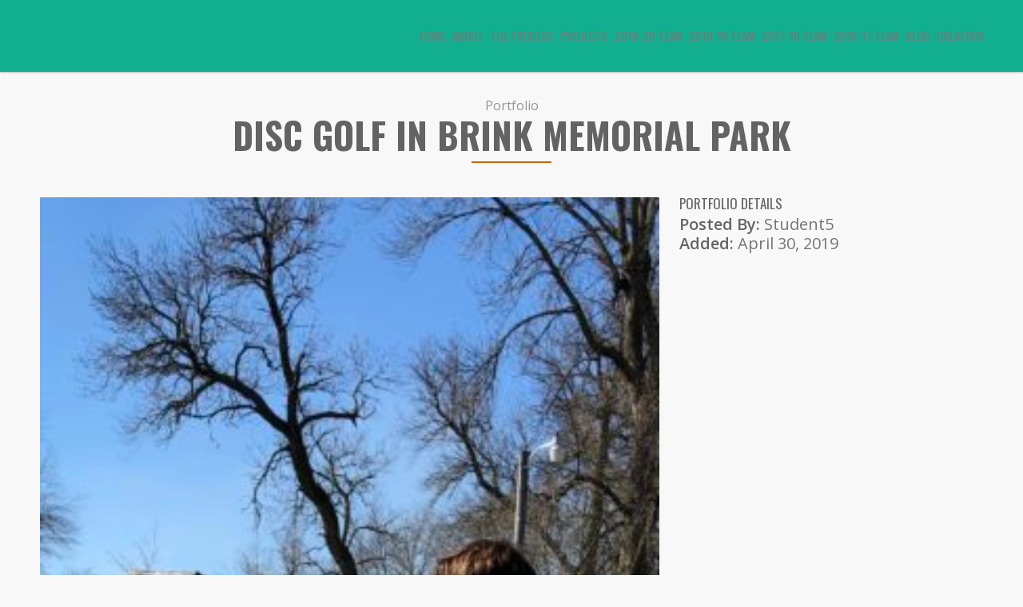

--- FILE ---
content_type: text/html; charset=UTF-8
request_url: http://www.communitystudio.xyz/portfolio/disc-golf-in-brink-memorial-park/
body_size: 8817
content:
<!DOCTYPE html>
<!--[if lt IE 7 ]><html class="ie ie6" lang="en-US"> <![endif]-->
<!--[if IE 7 ]><html class="ie ie7" lang="en-US"> <![endif]-->
<!--[if IE 8 ]><html class="ie ie8" lang="en-US"> <![endif]-->
<!--[if (gte IE 9)|!(IE)]><!--><html lang="en-US"> <!--<![endif]-->
<head>
	<!-- Basic Page Needs
  ================================================== -->
	<meta charset="UTF-8">
	<title>Disc Golf In Brink Memorial Park &raquo; Community Studio</title>

	<!-- Mobile Specific Metas
  ================================================== -->

  	
		<meta name="viewport" content="width=device-width, initial-scale=1, maximum-scale=1">
	
		<!-- CSS
  ================================================== -->


	  	

	<!--[if lt IE 9]>
		<script src="http://html5shim.googlecode.com/svn/trunk/html5.js"></script>
	<![endif]-->



	<meta name='robots' content='max-image-preview:large' />
<link rel='dns-prefetch' href='//fonts.googleapis.com' />
<link rel="alternate" type="application/rss+xml" title="Community Studio &raquo; Feed" href="http://www.communitystudio.xyz/feed/" />
<link rel="alternate" type="application/rss+xml" title="Community Studio &raquo; Comments Feed" href="http://www.communitystudio.xyz/comments/feed/" />
<link rel="alternate" type="application/rss+xml" title="Community Studio &raquo; Disc Golf In Brink Memorial Park Comments Feed" href="http://www.communitystudio.xyz/portfolio/disc-golf-in-brink-memorial-park/feed/" />
<link rel="alternate" title="oEmbed (JSON)" type="application/json+oembed" href="http://www.communitystudio.xyz/wp-json/oembed/1.0/embed?url=http%3A%2F%2Fwww.communitystudio.xyz%2Fportfolio%2Fdisc-golf-in-brink-memorial-park%2F" />
<link rel="alternate" title="oEmbed (XML)" type="text/xml+oembed" href="http://www.communitystudio.xyz/wp-json/oembed/1.0/embed?url=http%3A%2F%2Fwww.communitystudio.xyz%2Fportfolio%2Fdisc-golf-in-brink-memorial-park%2F&#038;format=xml" />
<style id='wp-img-auto-sizes-contain-inline-css' type='text/css'>
img:is([sizes=auto i],[sizes^="auto," i]){contain-intrinsic-size:3000px 1500px}
/*# sourceURL=wp-img-auto-sizes-contain-inline-css */
</style>
<style id='wp-emoji-styles-inline-css' type='text/css'>

	img.wp-smiley, img.emoji {
		display: inline !important;
		border: none !important;
		box-shadow: none !important;
		height: 1em !important;
		width: 1em !important;
		margin: 0 0.07em !important;
		vertical-align: -0.1em !important;
		background: none !important;
		padding: 0 !important;
	}
/*# sourceURL=wp-emoji-styles-inline-css */
</style>
<style id='wp-block-library-inline-css' type='text/css'>
:root{--wp-block-synced-color:#7a00df;--wp-block-synced-color--rgb:122,0,223;--wp-bound-block-color:var(--wp-block-synced-color);--wp-editor-canvas-background:#ddd;--wp-admin-theme-color:#007cba;--wp-admin-theme-color--rgb:0,124,186;--wp-admin-theme-color-darker-10:#006ba1;--wp-admin-theme-color-darker-10--rgb:0,107,160.5;--wp-admin-theme-color-darker-20:#005a87;--wp-admin-theme-color-darker-20--rgb:0,90,135;--wp-admin-border-width-focus:2px}@media (min-resolution:192dpi){:root{--wp-admin-border-width-focus:1.5px}}.wp-element-button{cursor:pointer}:root .has-very-light-gray-background-color{background-color:#eee}:root .has-very-dark-gray-background-color{background-color:#313131}:root .has-very-light-gray-color{color:#eee}:root .has-very-dark-gray-color{color:#313131}:root .has-vivid-green-cyan-to-vivid-cyan-blue-gradient-background{background:linear-gradient(135deg,#00d084,#0693e3)}:root .has-purple-crush-gradient-background{background:linear-gradient(135deg,#34e2e4,#4721fb 50%,#ab1dfe)}:root .has-hazy-dawn-gradient-background{background:linear-gradient(135deg,#faaca8,#dad0ec)}:root .has-subdued-olive-gradient-background{background:linear-gradient(135deg,#fafae1,#67a671)}:root .has-atomic-cream-gradient-background{background:linear-gradient(135deg,#fdd79a,#004a59)}:root .has-nightshade-gradient-background{background:linear-gradient(135deg,#330968,#31cdcf)}:root .has-midnight-gradient-background{background:linear-gradient(135deg,#020381,#2874fc)}:root{--wp--preset--font-size--normal:16px;--wp--preset--font-size--huge:42px}.has-regular-font-size{font-size:1em}.has-larger-font-size{font-size:2.625em}.has-normal-font-size{font-size:var(--wp--preset--font-size--normal)}.has-huge-font-size{font-size:var(--wp--preset--font-size--huge)}.has-text-align-center{text-align:center}.has-text-align-left{text-align:left}.has-text-align-right{text-align:right}.has-fit-text{white-space:nowrap!important}#end-resizable-editor-section{display:none}.aligncenter{clear:both}.items-justified-left{justify-content:flex-start}.items-justified-center{justify-content:center}.items-justified-right{justify-content:flex-end}.items-justified-space-between{justify-content:space-between}.screen-reader-text{border:0;clip-path:inset(50%);height:1px;margin:-1px;overflow:hidden;padding:0;position:absolute;width:1px;word-wrap:normal!important}.screen-reader-text:focus{background-color:#ddd;clip-path:none;color:#444;display:block;font-size:1em;height:auto;left:5px;line-height:normal;padding:15px 23px 14px;text-decoration:none;top:5px;width:auto;z-index:100000}html :where(.has-border-color){border-style:solid}html :where([style*=border-top-color]){border-top-style:solid}html :where([style*=border-right-color]){border-right-style:solid}html :where([style*=border-bottom-color]){border-bottom-style:solid}html :where([style*=border-left-color]){border-left-style:solid}html :where([style*=border-width]){border-style:solid}html :where([style*=border-top-width]){border-top-style:solid}html :where([style*=border-right-width]){border-right-style:solid}html :where([style*=border-bottom-width]){border-bottom-style:solid}html :where([style*=border-left-width]){border-left-style:solid}html :where(img[class*=wp-image-]){height:auto;max-width:100%}:where(figure){margin:0 0 1em}html :where(.is-position-sticky){--wp-admin--admin-bar--position-offset:var(--wp-admin--admin-bar--height,0px)}@media screen and (max-width:600px){html :where(.is-position-sticky){--wp-admin--admin-bar--position-offset:0px}}

/*# sourceURL=wp-block-library-inline-css */
</style><style id='global-styles-inline-css' type='text/css'>
:root{--wp--preset--aspect-ratio--square: 1;--wp--preset--aspect-ratio--4-3: 4/3;--wp--preset--aspect-ratio--3-4: 3/4;--wp--preset--aspect-ratio--3-2: 3/2;--wp--preset--aspect-ratio--2-3: 2/3;--wp--preset--aspect-ratio--16-9: 16/9;--wp--preset--aspect-ratio--9-16: 9/16;--wp--preset--color--black: #000000;--wp--preset--color--cyan-bluish-gray: #abb8c3;--wp--preset--color--white: #ffffff;--wp--preset--color--pale-pink: #f78da7;--wp--preset--color--vivid-red: #cf2e2e;--wp--preset--color--luminous-vivid-orange: #ff6900;--wp--preset--color--luminous-vivid-amber: #fcb900;--wp--preset--color--light-green-cyan: #7bdcb5;--wp--preset--color--vivid-green-cyan: #00d084;--wp--preset--color--pale-cyan-blue: #8ed1fc;--wp--preset--color--vivid-cyan-blue: #0693e3;--wp--preset--color--vivid-purple: #9b51e0;--wp--preset--gradient--vivid-cyan-blue-to-vivid-purple: linear-gradient(135deg,rgb(6,147,227) 0%,rgb(155,81,224) 100%);--wp--preset--gradient--light-green-cyan-to-vivid-green-cyan: linear-gradient(135deg,rgb(122,220,180) 0%,rgb(0,208,130) 100%);--wp--preset--gradient--luminous-vivid-amber-to-luminous-vivid-orange: linear-gradient(135deg,rgb(252,185,0) 0%,rgb(255,105,0) 100%);--wp--preset--gradient--luminous-vivid-orange-to-vivid-red: linear-gradient(135deg,rgb(255,105,0) 0%,rgb(207,46,46) 100%);--wp--preset--gradient--very-light-gray-to-cyan-bluish-gray: linear-gradient(135deg,rgb(238,238,238) 0%,rgb(169,184,195) 100%);--wp--preset--gradient--cool-to-warm-spectrum: linear-gradient(135deg,rgb(74,234,220) 0%,rgb(151,120,209) 20%,rgb(207,42,186) 40%,rgb(238,44,130) 60%,rgb(251,105,98) 80%,rgb(254,248,76) 100%);--wp--preset--gradient--blush-light-purple: linear-gradient(135deg,rgb(255,206,236) 0%,rgb(152,150,240) 100%);--wp--preset--gradient--blush-bordeaux: linear-gradient(135deg,rgb(254,205,165) 0%,rgb(254,45,45) 50%,rgb(107,0,62) 100%);--wp--preset--gradient--luminous-dusk: linear-gradient(135deg,rgb(255,203,112) 0%,rgb(199,81,192) 50%,rgb(65,88,208) 100%);--wp--preset--gradient--pale-ocean: linear-gradient(135deg,rgb(255,245,203) 0%,rgb(182,227,212) 50%,rgb(51,167,181) 100%);--wp--preset--gradient--electric-grass: linear-gradient(135deg,rgb(202,248,128) 0%,rgb(113,206,126) 100%);--wp--preset--gradient--midnight: linear-gradient(135deg,rgb(2,3,129) 0%,rgb(40,116,252) 100%);--wp--preset--font-size--small: 13px;--wp--preset--font-size--medium: 20px;--wp--preset--font-size--large: 36px;--wp--preset--font-size--x-large: 42px;--wp--preset--spacing--20: 0.44rem;--wp--preset--spacing--30: 0.67rem;--wp--preset--spacing--40: 1rem;--wp--preset--spacing--50: 1.5rem;--wp--preset--spacing--60: 2.25rem;--wp--preset--spacing--70: 3.38rem;--wp--preset--spacing--80: 5.06rem;--wp--preset--shadow--natural: 6px 6px 9px rgba(0, 0, 0, 0.2);--wp--preset--shadow--deep: 12px 12px 50px rgba(0, 0, 0, 0.4);--wp--preset--shadow--sharp: 6px 6px 0px rgba(0, 0, 0, 0.2);--wp--preset--shadow--outlined: 6px 6px 0px -3px rgb(255, 255, 255), 6px 6px rgb(0, 0, 0);--wp--preset--shadow--crisp: 6px 6px 0px rgb(0, 0, 0);}:where(.is-layout-flex){gap: 0.5em;}:where(.is-layout-grid){gap: 0.5em;}body .is-layout-flex{display: flex;}.is-layout-flex{flex-wrap: wrap;align-items: center;}.is-layout-flex > :is(*, div){margin: 0;}body .is-layout-grid{display: grid;}.is-layout-grid > :is(*, div){margin: 0;}:where(.wp-block-columns.is-layout-flex){gap: 2em;}:where(.wp-block-columns.is-layout-grid){gap: 2em;}:where(.wp-block-post-template.is-layout-flex){gap: 1.25em;}:where(.wp-block-post-template.is-layout-grid){gap: 1.25em;}.has-black-color{color: var(--wp--preset--color--black) !important;}.has-cyan-bluish-gray-color{color: var(--wp--preset--color--cyan-bluish-gray) !important;}.has-white-color{color: var(--wp--preset--color--white) !important;}.has-pale-pink-color{color: var(--wp--preset--color--pale-pink) !important;}.has-vivid-red-color{color: var(--wp--preset--color--vivid-red) !important;}.has-luminous-vivid-orange-color{color: var(--wp--preset--color--luminous-vivid-orange) !important;}.has-luminous-vivid-amber-color{color: var(--wp--preset--color--luminous-vivid-amber) !important;}.has-light-green-cyan-color{color: var(--wp--preset--color--light-green-cyan) !important;}.has-vivid-green-cyan-color{color: var(--wp--preset--color--vivid-green-cyan) !important;}.has-pale-cyan-blue-color{color: var(--wp--preset--color--pale-cyan-blue) !important;}.has-vivid-cyan-blue-color{color: var(--wp--preset--color--vivid-cyan-blue) !important;}.has-vivid-purple-color{color: var(--wp--preset--color--vivid-purple) !important;}.has-black-background-color{background-color: var(--wp--preset--color--black) !important;}.has-cyan-bluish-gray-background-color{background-color: var(--wp--preset--color--cyan-bluish-gray) !important;}.has-white-background-color{background-color: var(--wp--preset--color--white) !important;}.has-pale-pink-background-color{background-color: var(--wp--preset--color--pale-pink) !important;}.has-vivid-red-background-color{background-color: var(--wp--preset--color--vivid-red) !important;}.has-luminous-vivid-orange-background-color{background-color: var(--wp--preset--color--luminous-vivid-orange) !important;}.has-luminous-vivid-amber-background-color{background-color: var(--wp--preset--color--luminous-vivid-amber) !important;}.has-light-green-cyan-background-color{background-color: var(--wp--preset--color--light-green-cyan) !important;}.has-vivid-green-cyan-background-color{background-color: var(--wp--preset--color--vivid-green-cyan) !important;}.has-pale-cyan-blue-background-color{background-color: var(--wp--preset--color--pale-cyan-blue) !important;}.has-vivid-cyan-blue-background-color{background-color: var(--wp--preset--color--vivid-cyan-blue) !important;}.has-vivid-purple-background-color{background-color: var(--wp--preset--color--vivid-purple) !important;}.has-black-border-color{border-color: var(--wp--preset--color--black) !important;}.has-cyan-bluish-gray-border-color{border-color: var(--wp--preset--color--cyan-bluish-gray) !important;}.has-white-border-color{border-color: var(--wp--preset--color--white) !important;}.has-pale-pink-border-color{border-color: var(--wp--preset--color--pale-pink) !important;}.has-vivid-red-border-color{border-color: var(--wp--preset--color--vivid-red) !important;}.has-luminous-vivid-orange-border-color{border-color: var(--wp--preset--color--luminous-vivid-orange) !important;}.has-luminous-vivid-amber-border-color{border-color: var(--wp--preset--color--luminous-vivid-amber) !important;}.has-light-green-cyan-border-color{border-color: var(--wp--preset--color--light-green-cyan) !important;}.has-vivid-green-cyan-border-color{border-color: var(--wp--preset--color--vivid-green-cyan) !important;}.has-pale-cyan-blue-border-color{border-color: var(--wp--preset--color--pale-cyan-blue) !important;}.has-vivid-cyan-blue-border-color{border-color: var(--wp--preset--color--vivid-cyan-blue) !important;}.has-vivid-purple-border-color{border-color: var(--wp--preset--color--vivid-purple) !important;}.has-vivid-cyan-blue-to-vivid-purple-gradient-background{background: var(--wp--preset--gradient--vivid-cyan-blue-to-vivid-purple) !important;}.has-light-green-cyan-to-vivid-green-cyan-gradient-background{background: var(--wp--preset--gradient--light-green-cyan-to-vivid-green-cyan) !important;}.has-luminous-vivid-amber-to-luminous-vivid-orange-gradient-background{background: var(--wp--preset--gradient--luminous-vivid-amber-to-luminous-vivid-orange) !important;}.has-luminous-vivid-orange-to-vivid-red-gradient-background{background: var(--wp--preset--gradient--luminous-vivid-orange-to-vivid-red) !important;}.has-very-light-gray-to-cyan-bluish-gray-gradient-background{background: var(--wp--preset--gradient--very-light-gray-to-cyan-bluish-gray) !important;}.has-cool-to-warm-spectrum-gradient-background{background: var(--wp--preset--gradient--cool-to-warm-spectrum) !important;}.has-blush-light-purple-gradient-background{background: var(--wp--preset--gradient--blush-light-purple) !important;}.has-blush-bordeaux-gradient-background{background: var(--wp--preset--gradient--blush-bordeaux) !important;}.has-luminous-dusk-gradient-background{background: var(--wp--preset--gradient--luminous-dusk) !important;}.has-pale-ocean-gradient-background{background: var(--wp--preset--gradient--pale-ocean) !important;}.has-electric-grass-gradient-background{background: var(--wp--preset--gradient--electric-grass) !important;}.has-midnight-gradient-background{background: var(--wp--preset--gradient--midnight) !important;}.has-small-font-size{font-size: var(--wp--preset--font-size--small) !important;}.has-medium-font-size{font-size: var(--wp--preset--font-size--medium) !important;}.has-large-font-size{font-size: var(--wp--preset--font-size--large) !important;}.has-x-large-font-size{font-size: var(--wp--preset--font-size--x-large) !important;}
/*# sourceURL=global-styles-inline-css */
</style>

<style id='classic-theme-styles-inline-css' type='text/css'>
/*! This file is auto-generated */
.wp-block-button__link{color:#fff;background-color:#32373c;border-radius:9999px;box-shadow:none;text-decoration:none;padding:calc(.667em + 2px) calc(1.333em + 2px);font-size:1.125em}.wp-block-file__button{background:#32373c;color:#fff;text-decoration:none}
/*# sourceURL=/wp-includes/css/classic-themes.min.css */
</style>
<link rel='stylesheet' id='google-fonts-css' href='http://fonts.googleapis.com/css?family=Open+Sans%3A400%2C600%7COswald%3A400%2C300%2C700&#038;subset&#038;ver=6.9' type='text/css' media='all' />
<link rel='stylesheet' id='base-css' href='http://www.communitystudio.xyz/wp-content/themes/ninezeroseven/assets/css/base.css?ver=6.9' type='text/css' media='all' />
<link rel='stylesheet' id='skeleton-css' href='http://www.communitystudio.xyz/wp-content/themes/ninezeroseven/assets/css/skeleton-1200.css?ver=6.9' type='text/css' media='all' />
<link rel='stylesheet' id='layout-updated-css' href='http://www.communitystudio.xyz/wp-content/themes/ninezeroseven/assets/css/layout-updated.css?ver=6.9' type='text/css' media='all' />
<link rel='stylesheet' id='font-awesome-css' href='http://www.communitystudio.xyz/wp-content/themes/ninezeroseven/assets/font-awesome/css/font-awesome.min.css?ver=6.9' type='text/css' media='all' />
<link rel='stylesheet' id='prettyphoto-css' href='http://www.communitystudio.xyz/wp-content/themes/ninezeroseven/assets/css/prettyPhoto.css?ver=6.9' type='text/css' media='all' />
<link rel='stylesheet' id='flexslider-css' href='http://www.communitystudio.xyz/wp-content/themes/ninezeroseven/assets/css/flexslider.css?ver=6.9' type='text/css' media='all' />
<link rel='stylesheet' id='media-frame-css' href='http://www.communitystudio.xyz/wp-content/themes/ninezeroseven/assets/css/nzs-frame-media-1200.css?ver=6.9' type='text/css' media='all' />
<link rel='stylesheet' id='custom-media-frame-css' href='http://www.communitystudio.xyz/wp-content/themes/ninezeroseven/assets/css/nzs-custom-media.css?ver=6.9' type='text/css' media='all' />
<link rel='stylesheet' id='style-css' href='http://www.communitystudio.xyz/wp-content/themes/ninezeroseven/style.css?ver=6.9' type='text/css' media='all' />
<link rel='stylesheet' id='custom-mobile-queries-css' href='http://www.communitystudio.xyz/wp-content/themes/ninezeroseven/mobile-media-queries.css?ver=6.9' type='text/css' media='all' />
<script type="text/javascript" src="http://www.communitystudio.xyz/wp-includes/js/jquery/jquery.min.js?ver=3.7.1" id="jquery-core-js"></script>
<script type="text/javascript" src="http://www.communitystudio.xyz/wp-includes/js/jquery/jquery-migrate.min.js?ver=3.4.1" id="jquery-migrate-js"></script>
<link rel="https://api.w.org/" href="http://www.communitystudio.xyz/wp-json/" /><link rel="EditURI" type="application/rsd+xml" title="RSD" href="http://www.communitystudio.xyz/xmlrpc.php?rsd" />
<meta name="generator" content="WordPress 6.9" />
<link rel="canonical" href="http://www.communitystudio.xyz/portfolio/disc-golf-in-brink-memorial-park/" />
<link rel='shortlink' href='http://www.communitystudio.xyz/?p=799' />

<!-- CUSTOM PAGE SECTIONS STYLE -->
<style type="text/css">
.page-sections-92 .titleBar h2{
	color:#11af90;
}
body{
	font-size:20px;
	line-height:1.2em;
}
h1{font-size:72px;}

/* PARALLAX CSS 
============================== */
#parallax-sections-33{
	background:url("http://www.communitystudio.xyz/wp-content/uploads/2016/01/CommunityStudio_1920px-3-1.jpg") repeat 50% 0 fixed transparent;
}
#parallax-sections-34{
	background:url("http://www.communitystudio.xyz/wp-content/uploads/2016/01/CommunityStudio_1920px-4.jpg") repeat 50% 0 fixed transparent;
}
#parallax-sections-35{
	background:url("http://www.communitystudio.xyz/wp-content/uploads/2016/01/CommunityStudio_1920px-1.jpg") repeat 50% 0 fixed transparent;
}
#parallax-sections-36{
	background:url("http://www.communitystudio.xyz/wp-content/uploads/2016/01/CommunityStudio_1920px-2.jpg") repeat 50% 0 fixed transparent;
}
.parallax-sections-81{
	height:700px;
}
#parallax-sections-81{
	background:url("http://www.communitystudio.xyz/wp-content/uploads/2016/01/SeniorSpotlight_L-2-parallax.jpg") repeat 50% 0 fixed transparent;
}
#parallax-sections-89{
	background:url("http://www.communitystudio.xyz/wp-content/uploads/2016/01/Dockprojct_parallax.jpg") repeat 50% 0 fixed transparent;
}
#parallax-sections-387{
	background:url("http://www.communitystudio.xyz/wp-content/uploads/2016/08/CS16-17_HappyDays-web1799x970-1.jpg") repeat 50% 0 fixed transparent;
}


.topBar{
	background-color:#11af90;
	background-image:none;
}
.posts .img-frame, .sidebar .img-frame{background-color:#11af90;}.team p{color:#707070;font-size:10px;line-height:1.2em;}

#header-option{
	background: url("http://www.communitystudio.xyz/wp-content/uploads/2016/01/CommunityStudio_1920px-3.jpg") repeat 50% -3px fixed transparent;
	-webkit-background-size: cover;
	-moz-background-size: cover;
	-o-background-size: cover;
	background-size: cover;
}
.entry .message h2{color:#11af90;border-color:#11af90;}

</style>
<!-- END CUSTOM PAGE SECTIONS STYLE -->

<style type="text/css">.recentcomments a{display:inline !important;padding:0 !important;margin:0 !important;}</style>

</head>

<body class="wp-singular one_page_portfolio-template-default single single-one_page_portfolio postid-799 wp-theme-ninezeroseven">
<!-- Primary Page Layout
	================================================== -->

<div id="up"></div>

<!-- TOP BAR -->

<section class="topBar nzs-drop-menu normal-menu" id="top">
	<div class="container">

		
		<a href="http://www.communitystudio.xyz/">
			<div class="main-nav-logo hide-text has-logo-image">Community Studio</div>
		</a>


		<nav class="mainMenu"><ul id="main-menu" class="menu"><li id="menu-item-46" class="menu-item menu-item-type-custom menu-item-object-custom menu-item-home menu-item-46"><a href="http://www.communitystudio.xyz/">Home</a></li>
<li id="menu-item-51" class="menu-item menu-item-type-post_type menu-item-object-page-sections menu-item-51"><a href="http://www.communitystudio.xyz/#test">About</a></li>
<li id="menu-item-50" class="menu-item menu-item-type-post_type menu-item-object-page-sections menu-item-50"><a href="http://www.communitystudio.xyz/#hands-on-engagement">The Process</a></li>
<li id="menu-item-59" class="menu-item menu-item-type-post_type menu-item-object-page-sections menu-item-59"><a href="http://www.communitystudio.xyz/#portfolio">Projects</a></li>
<li id="menu-item-829" class="menu-item menu-item-type-post_type menu-item-object-page-sections menu-item-829"><a href="http://www.communitystudio.xyz/#2019-20-team">2019-20 Team</a></li>
<li id="menu-item-732" class="menu-item menu-item-type-post_type menu-item-object-page-sections menu-item-732"><a href="http://www.communitystudio.xyz/#2018-19-team">2018-19 Team</a></li>
<li id="menu-item-639" class="menu-item menu-item-type-post_type menu-item-object-page-sections menu-item-639"><a href="http://www.communitystudio.xyz/#2017-18-team">2017-18 Team</a></li>
<li id="menu-item-383" class="menu-item menu-item-type-post_type menu-item-object-page-sections menu-item-383"><a href="http://www.communitystudio.xyz/#2016-17-team">2016-17 Team</a></li>
<li id="menu-item-93" class="menu-item menu-item-type-post_type menu-item-object-page-sections menu-item-93"><a href="http://www.communitystudio.xyz/#blog">Blog</a></li>
<li id="menu-item-49" class="menu-item menu-item-type-post_type menu-item-object-page-sections menu-item-49"><a href="http://www.communitystudio.xyz/#co-creators">Creators</a></li>
</ul></nav>

		<select size="1" id="subMenu" name="subMenu">
			<option selected="selected" value="">Menu</option>
			<option value="http://www.communitystudio.xyz/">-Home</option>
			<option value="http://www.communitystudio.xyz/#test">-About</option>
			<option value="http://www.communitystudio.xyz/#hands-on-engagement">-The Process</option>
			<option value="http://www.communitystudio.xyz/#portfolio">-Projects</option>
			<option value="http://www.communitystudio.xyz/#2019-20-team">-2019-20 Team</option>
			<option value="http://www.communitystudio.xyz/#2018-19-team">-2018-19 Team</option>
			<option value="http://www.communitystudio.xyz/#2017-18-team">-2017-18 Team</option>
			<option value="http://www.communitystudio.xyz/#2016-17-team">-2016-17 Team</option>
			<option value="http://www.communitystudio.xyz/#blog">-Blog</option>
			<option value="http://www.communitystudio.xyz/#co-creators">-Creators</option>
		</select>

	</div> <!-- ./container -->
</section> <!-- ./topBar -->

<!-- ENDS TOP BAR -->



<section class="blog alternate-bg2 page-padding" id="blog">
	<div class="container">

					
		<div class="titleBar">
			<span>Portfolio</span>
			<h2>Disc Golf In Brink Memorial Park</h2>
		</div>

		<div class="two-thirds column posts">
			<div class="leftpadding ajaxed">
			

				<!-- POST -->
				<article class="post" style="padding-top:8px;">

					<div class="featured-image img-frame"><div class="featured-post-content-wrapper"><div class="image-wrapper"><a href="http://www.communitystudio.xyz/wp-content/uploads/2019/04/IMG_1057-1024x768.jpg" title="Disc Golf In Brink Memorial Park" rel="prettyPhoto" class="img-preview photo-box"><img src="http://www.communitystudio.xyz/wp-content/uploads/2019/04/IMG_1057-775x295.jpg" alt="Disc Golf In Brink Memorial Park" class="scale-with-grid" width="775" height="295"/></a><div class="mouse-effect"></div><span class="extra-links"><a class="photo-up hide-text"></a></span></div></div></div>
					<div class="content single clearfix">

						<p><span style="font-weight: 400">This year us seniors had to take a government class, and in that government class, Mr. Swanson had us seniors come up with a project that helps or brings the community together in someway. For that project Reid Preston and I came up with the idea to build a disc golf course in Brink Memorial Park. This project will cost around $4,000 with the cost of the actual baskets, and the concrete needed for the baskets. We are hoping that the course is built by the end of May. We have come along some rough patches along the way like, getting approved by city council, laying out a course that would work with the city guys, and lastly getting the actual money to carry through with this project. </span></p>
<p><a href="http://www.communitystudio.xyz/wp-content/uploads/2019/04/IMG_1076.jpg"><img fetchpriority="high" decoding="async" class="alignnone size-large wp-image-801" src="http://www.communitystudio.xyz/wp-content/uploads/2019/04/IMG_1076-1024x768.jpg" alt="" width="610" height="458" srcset="http://www.communitystudio.xyz/wp-content/uploads/2019/04/IMG_1076-1024x768.jpg 1024w, http://www.communitystudio.xyz/wp-content/uploads/2019/04/IMG_1076-300x225.jpg 300w, http://www.communitystudio.xyz/wp-content/uploads/2019/04/IMG_1076-768x576.jpg 768w, http://www.communitystudio.xyz/wp-content/uploads/2019/04/IMG_1076-307x230.jpg 307w, http://www.communitystudio.xyz/wp-content/uploads/2019/04/IMG_1076-410x308.jpg 410w" sizes="(max-width: 610px) 100vw, 610px" /></a></p>
<p><span style="font-weight: 400">Reid and I did this project because we thought that there needs to be something for kids to do during the summer, when it’s break at pool there can be something for the kids to do. When we spoke to the City Council, they seemed very happy that we came up with this idea, and that there was a couple of people in the City Council that have thought of this same idea but didn’t know how to go through with it. </span></p>
<p><a href="http://www.communitystudio.xyz/wp-content/uploads/2019/04/IMG_1070.jpg"><img decoding="async" class="alignnone size-large wp-image-802" src="http://www.communitystudio.xyz/wp-content/uploads/2019/04/IMG_1070-1024x768.jpg" alt="" width="610" height="458" srcset="http://www.communitystudio.xyz/wp-content/uploads/2019/04/IMG_1070-1024x768.jpg 1024w, http://www.communitystudio.xyz/wp-content/uploads/2019/04/IMG_1070-300x225.jpg 300w, http://www.communitystudio.xyz/wp-content/uploads/2019/04/IMG_1070-768x576.jpg 768w, http://www.communitystudio.xyz/wp-content/uploads/2019/04/IMG_1070-307x230.jpg 307w, http://www.communitystudio.xyz/wp-content/uploads/2019/04/IMG_1070-410x308.jpg 410w" sizes="(max-width: 610px) 100vw, 610px" /></a></p>

					</div>

				</article>	
				<!-- ./END POST -->

				
				<!-- COMMENTS -->

				<div class="comment-section">
				
											<div id="respond">
					<div class="heading">
						<h5>Leave a Reply</h5>
					</div>
					<small><a rel="nofollow" id="cancel-comment-reply-link" href="/portfolio/disc-golf-in-brink-memorial-park/#respond" style="display:none;">Cancel reply</a></small>
											<form action="http://www.communitystudio.xyz/wp-comments-post.php" method="post" id="reply">
																														<label class="first" for="author">Name*</label>
						<input type="text" id="author" name="author" value="" aria-required='true' />
<label class="first" for="email">Email*</label>
						<input type="text" id="email" name="email" value="" aria-required='true' />
<label class="first" for="url">Website</label>
						<input type="text" id="url" name="url" value="" aria-required='true' />
														<label for="message">Comment*</label><textarea id="comment" name="comment" cols="90" rows="5"></textarea>														<p class="form-submit">
								<input name="submit" type="submit" id="submit" value="Post Comment" />
								<input type='hidden' name='comment_post_ID' value='799' id='comment_post_ID' />
<input type='hidden' name='comment_parent' id='comment_parent' value='0' />
							</p>
							<p style="display: none !important;" class="akismet-fields-container" data-prefix="ak_"><label>&#916;<textarea name="ak_hp_textarea" cols="45" rows="8" maxlength="100"></textarea></label><input type="hidden" id="ak_js_1" name="ak_js" value="149"/><script>document.getElementById( "ak_js_1" ).setAttribute( "value", ( new Date() ).getTime() );</script></p>						</form>
									</div><!-- #respond -->
														
				</div>

				<!-- END COMMENTS -->

						<div class="page-nav clearfix" style="margin-bottom:30px;">

			 <span class="fl"><strong><a href="http://www.communitystudio.xyz/portfolio/community-cookbook-2/" rel="prev">&laquo; Previous</a></strong></span>
			 <span class="fr"><strong><a href="http://www.communitystudio.xyz/portfolio/family-game-night/" rel="next">Next &raquo;</a></strong></span>
			</div>

		</div> <!-- END PADDING -->
	</div><!-- END TWO-THIRDS -->

	<div class="one-third column sidebar">

		
		<div class="heading">
		 <h5>Portfolio Details</h5>
		 </div>

		<ul class="item-detail">
			<li><strong>Posted By:</strong> Student5</li>
			<li><strong>Added:</strong> April 30, 2019</li>

					</ul>
		
	</div>

</div><!-- ./container -->
</section><!-- ./blog -->


<section class="footer" id="foot">
	<div class="container">

		<span class="fl">&copy; <a href="http://www.communitystudio.xyz">Community Studio</a> All Right Reserved</span><span class="fr"><a href="#up">^ Top</a></span>

	</div><!-- ./container -->
</section><!-- ./footer -->





<!-- End Document
================================================== -->

<script type="speculationrules">
{"prefetch":[{"source":"document","where":{"and":[{"href_matches":"/*"},{"not":{"href_matches":["/wp-*.php","/wp-admin/*","/wp-content/uploads/*","/wp-content/*","/wp-content/plugins/*","/wp-content/themes/ninezeroseven/*","/*\\?(.+)"]}},{"not":{"selector_matches":"a[rel~=\"nofollow\"]"}},{"not":{"selector_matches":".no-prefetch, .no-prefetch a"}}]},"eagerness":"conservative"}]}
</script>
<script type="text/javascript" src="http://www.communitystudio.xyz/wp-includes/js/comment-reply.min.js?ver=6.9" id="comment-reply-js" async="async" data-wp-strategy="async" fetchpriority="low"></script>
<script type="text/javascript" src="http://www.communitystudio.xyz/wp-content/themes/ninezeroseven/assets/js/jquery.flexslider-min.js?ver=1.0" id="flexslider-script-js"></script>
<script type="text/javascript" src="http://www.communitystudio.xyz/wp-content/themes/ninezeroseven/assets/js/scripts.js?ver=1.0" id="scripts-js"></script>
<script type="text/javascript" src="http://www.communitystudio.xyz/wp-content/themes/ninezeroseven/assets/js/jquery.prettyPhoto.js?ver=1.0" id="prettyphoto-js"></script>
<script type="text/javascript" src="http://www.communitystudio.xyz/wp-content/themes/ninezeroseven/assets/js/main.js?ver=1.0" id="main-scripts-js"></script>
<script id="wp-emoji-settings" type="application/json">
{"baseUrl":"https://s.w.org/images/core/emoji/17.0.2/72x72/","ext":".png","svgUrl":"https://s.w.org/images/core/emoji/17.0.2/svg/","svgExt":".svg","source":{"concatemoji":"http://www.communitystudio.xyz/wp-includes/js/wp-emoji-release.min.js?ver=6.9"}}
</script>
<script type="module">
/* <![CDATA[ */
/*! This file is auto-generated */
const a=JSON.parse(document.getElementById("wp-emoji-settings").textContent),o=(window._wpemojiSettings=a,"wpEmojiSettingsSupports"),s=["flag","emoji"];function i(e){try{var t={supportTests:e,timestamp:(new Date).valueOf()};sessionStorage.setItem(o,JSON.stringify(t))}catch(e){}}function c(e,t,n){e.clearRect(0,0,e.canvas.width,e.canvas.height),e.fillText(t,0,0);t=new Uint32Array(e.getImageData(0,0,e.canvas.width,e.canvas.height).data);e.clearRect(0,0,e.canvas.width,e.canvas.height),e.fillText(n,0,0);const a=new Uint32Array(e.getImageData(0,0,e.canvas.width,e.canvas.height).data);return t.every((e,t)=>e===a[t])}function p(e,t){e.clearRect(0,0,e.canvas.width,e.canvas.height),e.fillText(t,0,0);var n=e.getImageData(16,16,1,1);for(let e=0;e<n.data.length;e++)if(0!==n.data[e])return!1;return!0}function u(e,t,n,a){switch(t){case"flag":return n(e,"\ud83c\udff3\ufe0f\u200d\u26a7\ufe0f","\ud83c\udff3\ufe0f\u200b\u26a7\ufe0f")?!1:!n(e,"\ud83c\udde8\ud83c\uddf6","\ud83c\udde8\u200b\ud83c\uddf6")&&!n(e,"\ud83c\udff4\udb40\udc67\udb40\udc62\udb40\udc65\udb40\udc6e\udb40\udc67\udb40\udc7f","\ud83c\udff4\u200b\udb40\udc67\u200b\udb40\udc62\u200b\udb40\udc65\u200b\udb40\udc6e\u200b\udb40\udc67\u200b\udb40\udc7f");case"emoji":return!a(e,"\ud83e\u1fac8")}return!1}function f(e,t,n,a){let r;const o=(r="undefined"!=typeof WorkerGlobalScope&&self instanceof WorkerGlobalScope?new OffscreenCanvas(300,150):document.createElement("canvas")).getContext("2d",{willReadFrequently:!0}),s=(o.textBaseline="top",o.font="600 32px Arial",{});return e.forEach(e=>{s[e]=t(o,e,n,a)}),s}function r(e){var t=document.createElement("script");t.src=e,t.defer=!0,document.head.appendChild(t)}a.supports={everything:!0,everythingExceptFlag:!0},new Promise(t=>{let n=function(){try{var e=JSON.parse(sessionStorage.getItem(o));if("object"==typeof e&&"number"==typeof e.timestamp&&(new Date).valueOf()<e.timestamp+604800&&"object"==typeof e.supportTests)return e.supportTests}catch(e){}return null}();if(!n){if("undefined"!=typeof Worker&&"undefined"!=typeof OffscreenCanvas&&"undefined"!=typeof URL&&URL.createObjectURL&&"undefined"!=typeof Blob)try{var e="postMessage("+f.toString()+"("+[JSON.stringify(s),u.toString(),c.toString(),p.toString()].join(",")+"));",a=new Blob([e],{type:"text/javascript"});const r=new Worker(URL.createObjectURL(a),{name:"wpTestEmojiSupports"});return void(r.onmessage=e=>{i(n=e.data),r.terminate(),t(n)})}catch(e){}i(n=f(s,u,c,p))}t(n)}).then(e=>{for(const n in e)a.supports[n]=e[n],a.supports.everything=a.supports.everything&&a.supports[n],"flag"!==n&&(a.supports.everythingExceptFlag=a.supports.everythingExceptFlag&&a.supports[n]);var t;a.supports.everythingExceptFlag=a.supports.everythingExceptFlag&&!a.supports.flag,a.supports.everything||((t=a.source||{}).concatemoji?r(t.concatemoji):t.wpemoji&&t.twemoji&&(r(t.twemoji),r(t.wpemoji)))});
//# sourceURL=http://www.communitystudio.xyz/wp-includes/js/wp-emoji-loader.min.js
/* ]]> */
</script>
</body>
</html>

--- FILE ---
content_type: text/css
request_url: http://www.communitystudio.xyz/wp-content/themes/ninezeroseven/assets/css/skeleton-1200.css?ver=6.9
body_size: 1000
content:
/*
* Skeleton V1.1
* Copyright 2011, Dave Gamache
* www.getskeleton.com
* Free to use under the MIT license.
* http://www.opensource.org/licenses/mit-license.php
* 8/17/2011
*/


/* Table of Contents
==================================================
    #Base 960 Grid
    #Tablet (Portrait)
    #Mobile (Portrait)
    #Mobile (Landscape)
    #Clearing */



/* #Base 1170 Grid
================================================== */

    .container                                  { position: relative; width: 1200px; margin: 0 auto; padding: 0; }
    .container .column,
    .container .columns                         { float: left; display: inline; margin-left: 10px; margin-right: 10px; }
    .row                                        { margin-bottom: 20px; }

        
    .column.alpha, .columns.alpha   { margin-left: 0; margin-right: 10px; }
    .column.omega, .columns.omega   { margin-right: 0; margin-left: 10px; }
    .column.alpha.omega, .columns.alpha.omega {margin-left: 0; margin-right: 0}

    .container .one.column          { width: 55px; }
    .container .two.columns         { width: 130px; }
    .container .three.columns       { width: 205px; }
    .container .four.columns        { width: 280px; }
    .container .five.columns        { width: 355px; }
    .container .six.columns         { width: 430px; }
    .container .seven.columns       { width: 505px; }
    .container .eight.columns       { width: 580px; }
    .container .nine.columns        { width: 655px; }
    .container .ten.columns         { width: 730px; }
    .container .eleven.columns      { width: 805px; }
    .container .twelve.columns      { width: 880px; }
    .container .thirteen.columns    { width: 955px; }
    .container .fourteen.columns    { width: 1030px; }
    .container .fifteen.columns     { width: 1105px; }
    .container .sixteen.columns     { width: 1180px; }

    .container .one-third.column    { width: 380px; }
    .container .two-thirds.column   { width: 780px; }

    /* Offsets */
    .container .offset-by-one       { padding-left: 75px; }
    .container .offset-by-two       { padding-left: 150px; }
    .container .offset-by-three     { padding-left: 225px; }
    .container .offset-by-four      { padding-left: 300px; }
    .container .offset-by-five      { padding-left: 375px; }
    .container .offset-by-six       { padding-left: 450px; }
    .container .offset-by-seven     { padding-left: 525px; }
    .container .offset-by-eight     { padding-left: 600px; }
    .container .offset-by-nine      { padding-left: 675px; }
    .container .offset-by-ten       { padding-left: 750px; }
    .container .offset-by-eleven    { padding-left: 825px; }
    .container .offset-by-twelve    { padding-left: 900px; }
    .container .offset-by-thirteen  { padding-left: 975px; }
    .container .offset-by-fourteen  { padding-left: 1050px; }
    .container .offset-by-fifteen   { padding-left: 1125px; }



/* #Clearing
================================================== */

    /* Self Clearing Goodness */
    .container:after { content: "\0020"; display: block; height: 0; clear: both; visibility: hidden; }

    /* Use clearfix class on parent to clear nested columns,
    or wrap each row of columns in a <div class="row"> */
    .clearfix:before,
    .clearfix:after,
    .row:before,
    .row:after {
      content: '\0020';
      display: block;
      overflow: hidden;
      visibility: hidden;
      width: 0;
      height: 0; }
    .row:after,
    .clearfix:after {
      clear: both; }
    .row,
    .clearfix {
      zoom: 1; }

    /* You can also use a <br class="clear" /> to clear columns */
    .clear {
      clear: both;
      display: block;
      overflow: hidden;
      visibility: hidden;
      width: 0;
      height: 0;
    }


--- FILE ---
content_type: text/css
request_url: http://www.communitystudio.xyz/wp-content/themes/ninezeroseven/assets/css/layout-updated.css?ver=6.9
body_size: 7835
content:
/* Skeleton V1.1
* Copyright 2011, Dave Gamache
* www.getskeleton.com
* Free to use under the MIT license.
* http://www.opensource.org/licenses/mit-license.php
* 8/17/2011
*/

/************************************************************************
* FLexSlider Header
*************************************************************************/

.flexslider-header{
	padding: 90px 0 0 !important;
	overflow: hidden;
	background-image:none !important;
}
.mainSlider .flex-viewport{
	overflow: visible !important;
	border:none !important;
}

.mainSlider{
    background-color: transparent !important;
    border-radius: 0 !important;
    box-shadow: none !important;
    height: auto;
    margin: 0 !important;
    padding: 0 !important;
    position: relative;
}

.mainSlider .slides li{
	opacity: 0.4;
	width: 100%;
	
	transition:opacity 0.3s ease-in-out 0.3s;
}

.mainSlider .slides li.flex-active-slide{
	opacity: 1;
}

.flexslider-header .flex-control-nav{
    display: none !important;
}

.mainSlider .flex-content {
    background-image:none !important;
    background-color: rgba(0,0,0,0.4) !important;
    bottom: 20px;
    line-height: 1.3em;
    padding: 15px 100px 0 15px !important;
    position: absolute;
    width: 100%;
}

.mainSlider .slides > li:first-child{
	display: inline-block !important;
}

.flexslider-header .flex-direction-nav {
    bottom: 80px;
    position: absolute;
    right: 60px;
}

.flexslider-header .flex-direction-nav a{
	background-image: none;
	width: 35px; 
	height: 35px; 
	border-radius: 2px;
	margin: 0 0 0; 
	display: block; 
	background-color: rgba(0, 0, 0, 0.3) !important;
	position: absolute; 
	top: 45%; 
	cursor: pointer; 
	text-indent: -9999px; 
	opacity: 0.5; 
	z-index: 101; 
	-webkit-transition: all .3s ease;
}
.flexslider-header .flex-direction-nav a:hover{
	opacity: 1;
}
.flexslider-header .flex-direction-nav a:after{
	content: "";
	position: absolute;
	width:15px;
	height: 15px;
	border-bottom: 1px solid #fff;
	border-left: 1px solid #fff;
	position: absolute;
	top:50%;
	margin-top:-8px;
}
.flexslider-header .flex-direction-nav .flex-prev:after{
	left:50%;
	margin-left:-5px;
	-webkit-transform:rotate(45deg);
	-moz-transform:rotate(45deg);
	-ms-transform:rotate(45deg);
	transform:rotate(45deg);
}

.flexslider-header .flex-direction-nav .flex-next:after{
	right:50%;
	margin-right:-5px;
	-webkit-transform:rotate(-135deg);
	-moz-transform:rotate(-135deg);
	-ms-transform:rotate(-135deg);
	transform:rotate(-135deg);
}
.flexslider-header .flex-direction-nav .flex-next {
	left: 5px; 
}
.flexslider-header .flex-direction-nav .flex-prev {
	right: 5px;
}

.service-icon {
    background-color: #303030;
    border: 3px solid #999;
    border-radius: 50%;
    color: #fff;
    display: inline-block;
    font-size: 30px;
    height: 80px;
    line-height: 1 !important;
    margin-bottom: 15px;
    width: 80px;
    position: relative;
    text-align: center;
}

.service-icon i{
	position: absolute;
	top:50%;
	left:50%;
	-webkit-transform:translate(-50%,-50%);
	-moz-transform:translate(-50%,-50%);
	-ms-transform:translate(-50%,-50%);
	transform:translate(-50%,-50%);
}
/************************************************************************
* Full Slider
*************************************************************************/
.entry .super .container,
.video-header .container,
.entry.parallax .container{
	top:50%;
	-webkit-transform:translate(0,-50%);
	-moz-transform:translate(0,-50%);
	-ms-transform:translate(0,-50%);
	transform:translate(0,-50%);
}

.entry .super .message,
.video-header .message,
.entry.parallax .message{
	padding:0 !important;
}

.has-bottom-menu .super .container,
.has-bottom-menu .video-header .container,
.has-bottom-menu .entry.parallax .container{
	margin-top:-90px;
}

.entry .message p,
.video-header .message p{
	background-image:none !important;
	background-color: rgba(0,0,0,0.3) !important;
	padding: 5px 10px !important;
}

#prevslide, #nextslide{
	background-image: none !important;
	background-color: rgba(0,0,0,0.3) !important;
	width: 50px !important;
	height: 50px !important;
	border-radius: 2px;
}
.has-bottom-menu #prevslide,
.has-bottom-menu #prevslide:active,
.has-bottom-menu #nextslide,
.has-bottom-menu #nextslide:active{
	margin-top:-90px !important;
}
#prevslide:after,
#nextslide:after{
	content: "";
	width:20px;
	height: 20px;
	border-bottom: 1px solid #fff;
	border-left: 1px solid #fff;
	position: absolute;
	top:50%;

	margin-top:-10px;
	
}
#prevslide:after{
	left:50%;
	margin-left:-5px;
	-webkit-transform:rotate(45deg);
	-moz-transform:rotate(45deg);
	-ms-transform:rotate(45deg)
	transform:rotate(45deg)
}
#nextslide:after{
	right:50%;
	margin-right:-5px;
	-webkit-transform:rotate(-135deg);
	-moz-transform:rotate(-135deg);
	-ms-transform:rotate(-135deg)
	transform:rotate(-135deg);
}
/*END*/
.alignnone {
    margin: 5px 20px 20px 0;
}

.aligncenter,
div.aligncenter {
    display: block;
    margin: 5px auto 5px auto;
}

.alignright {
    float:right;
    margin: 5px 0 20px 20px;
}

.alignleft {
    float: left;
    margin: 5px 20px 20px 0;
}

.aligncenter {
    display: block;
    margin: 5px auto 5px auto;
}

a img.alignright {
    float: right;
    margin: 5px 0 20px 20px;
}

a img.alignnone {
    margin: 5px 20px 20px 0;
}

a img.alignleft {
    float: left;
    margin: 5px 20px 20px 0;
}

a img.aligncenter {
    display: block;
    margin-left: auto;
    margin-right: auto
}

.wp-caption {
    background: #fff;
    border: 1px solid #f0f0f0;
    max-width: 96%; /* Image does not overflow the content area */
    padding: 5px 3px 10px;
    text-align: center;
}

.wp-caption.alignnone {
    margin: 5px 20px 20px 0;
}

.wp-caption.alignleft {
    margin: 5px 20px 20px 0;
}

.wp-caption.alignright {
    margin: 5px 0 20px 20px;
}

.wp-caption img {
    border: 0 none;
    height: auto;
    margin: 0;
    max-width: 98.5%;
    padding: 0;
    width: auto;
}

.wp-caption p.wp-caption-text {
    font-size: 11px;
    line-height: 17px;
    margin: 0;
    padding: 0 4px 5px;
}

.gallery-caption{}

.sticky{}

.bypostauthor{}

.featured-image img{
	width:100%;
	height: auto;
}
.page-section{
	padding-bottom: 40px;
	padding-top: 40px;
}
.page-section .titleBar{
	padding-top: 0;
	background-position: 0 38%;
}

.page-padding{
	padding-top: 80px;
}

.container img{
	max-width: 100%;
	height: auto;
}

.main-nav-logo.hide-text {
	text-indent: 100%;
	white-space: nowrap;
	overflow: hidden;
	font:0/0 a !important;
}

.fl{float:left;}

.fr{float:right;}

.leftpadding{
	padding-right:5px;
}

.rightpadding{
	padding-left:5px;
}

body.admin-bar .page-padding{
	padding-top: 58px;
}

.header-logo-area{
	text-align: center;
	padding-top: 40px;
}

.custom-header-option{
	overflow: hidden;
}

/* COLORS/BACKGROUNDS
============================== */
h1, h2, h3, h4, h5, h6 {
	color: #666;
}

a, a:visited { color: #cc6633; text-decoration: none; outline: 0; }
a:hover, a:focus { color: #ad5803; } 

.headerContent{
	background-color: #000;
}

.topBar{
	background-color:#fff;
	box-shadow: 0 1px 2px rgba(0,0,0,0.27);

	-webkit-backface-visibility: hidden;
}

.footer{
	background-color: #303030;
}

.main-nav-logo.has-logo-image{
	-webkit-background-size: 100% auto;
	-moz-background-size: 100% auto;
	background-size: 100% auto;
	background-position: center center;
	background-repeat: no-repeat;
	height:31px; 
	width:114px;
}

.main-nav-logo{
	font-size: 24px;
	padding-left: 4px;
}


/* PARALLAX BACKGROUNDS/STYLES
============================== */

.parallax{
	background-color: #000;
	height: 500px;
	width: 100%;
	position: relative;
	overflow: hidden;
}
.parallax .container{
	z-index: 10;
}
.message{
	padding-top: 220px; 
	text-align: center;
	line-height: 30px;
	font-size: 24px;
	color: #f5f5f5;
}

.message .whom{
	text-align: right;
	font-size: 14px;
	line-height: 14px;
	padding-right: 10px;
}

/* #Site Styles
================================================== */

body{
	font-family: 'Open Sans',arial;
	font-size:13px;
	font-weight:400;
	line-height:19px;
	color:#757579; 
	height: 100%;
	background-color: #f8f8f8;
}


*{ 
	-moz-box-sizing: border-box; 
	-webkit-box-sizing: border-box; 
	box-sizing: border-box; 
}

h1,h2,h3,h4,h5,h6,.name{
	font-family: "Oswald", arial;
	font-weight: 400;
	text-transform:uppercase;
}


.sep{
	background:url('../img/theme/sep.png') repeat-x center top;
	height: 2px;
	overflow: hidden;
	clear:both;
	margin:20px 0 5px 0;
	font-size: 0px;
}
.heading{
	margin-bottom: 5px;
	position: relative;
}


.heading h1,
.heading h2,
.heading h3,
.heading h4,
.heading h5,
.heading h6{
	display: inline-block;
	padding-right: 8px;
}


.margin-top{
	margin-top: 80px;
}

/**** Isotope Filtering ****/

.isotope-item {
  z-index: 2;
}

.isotope-hidden.isotope-item {
  pointer-events: none;
  z-index: 1;
}

/**** Isotope CSS3 transitions ****/

.isotope,
.isotope .isotope-item {
  -webkit-transition-duration: 0.8s;
     -moz-transition-duration: 0.8s;
      -ms-transition-duration: 0.8s;
       -o-transition-duration: 0.8s;
          transition-duration: 0.8s;
}

.isotope {
  -webkit-transition-property: height, width;
     -moz-transition-property: height, width;
      -ms-transition-property: height, width;
       -o-transition-property: height, width;
          transition-property: height, width;
}

.isotope .isotope-item {
  -webkit-transition-property: -webkit-transform, opacity;
     -moz-transition-property:    -moz-transform, opacity;
      -ms-transition-property:     -ms-transform, opacity;
       -o-transition-property:      -o-transform, opacity;
          transition-property:         transform, opacity;

}


.isotope-item .img-frame{
	opacity:0.999999;
}

/* TOP BAR
============================== */

.topBar{
	width: 100%;
	z-index: 210;
}

.normal-menu{
	position: fixed;
	top:0;
}
.full-header{
	width: 100%;
	position: absolute;
	z-index: 110;
	bottom: 0;
}

.is-sticky{
	height:90px;
}

.topBar{
	min-height: 90px;
}
.main-nav-logo{
	display: inline-block;
	float:left;
	line-height:28px;
	margin-top: 28px;
}

nav.mainMenu{
	display: inline;
	margin-top: 35px;
	float:right;
}

nav.mainMenu ul li{
	float:left;
	position: relative;
	text-align: left;
}

nav.mainMenu ul li a{
	-webkit-transition:color 0.2s ease-in;  
    -moz-transition:color 0.2s ease-in;  
  	-o-transition:color 0.2s ease-in;  
   	transition:color 0.2s ease-in;
	font-family: "Oswald", arial;
	font-size: 15px;
	color:#777;
	text-decoration: none;
	text-transform: uppercase;
	padding-right: 8px;
	display: block;

}

nav.mainMenu ul li > a:hover,
nav.mainMenu ul li.active > a{
	color:#cc6633;
}

/*HOVER SUB 1 Level*/
nav.mainMenu ul li:hover > ul,.full-header nav.mainMenu ul li:hover > ul{
	display: block;
}

.full-header nav.mainMenu ul li ul{
	bottom:100%;
	padding:0 0 10px 0;
}

.full-header nav.mainMenu ul li ul li ul{
	bottom:0;
	top:auto;
	padding:0;
	margin: 0;
	margin-bottom: -1px;
}

.is-sticky nav.mainMenu ul li ul,.normal-menu nav.mainMenu ul li ul{
	top:100%;
	padding:10px 0 0 0;
}

nav.mainMenu ul li ul{
	display: none;
	position: absolute;
	left:-50px;
	margin: 0;
}


nav.mainMenu ul li ul li{
	background: #2b2b2b;
	font-weight: 300;
	padding:0 6px;
	border-bottom: 1px solid #333;
	margin: 0;
}

nav.mainMenu ul li ul li:hover{
	background: #3b3b3b;
}

nav.mainMenu ul li ul li a{
	width: 150px;
	padding:8px  4px;
}
nav.mainMenu ul li ul li:last{
	border-bottom:none;
}

/*HOVER 3rd Level*/

nav.mainMenu ul li ul li:hover ul,.normal-menu nav.mainMenu ul li ul li:hover ul{
	display: block;
}
nav.mainMenu ul li ul li ul,.normal-menu nav.mainMenu ul li ul li ul, .is-sticky nav.mainMenu ul li ul li ul{
	display: none;
	position: absolute;
	left:100%;
	top:0;
	margin: 0;
	padding: 0
	
}


.nzs-mobile-menu span.mobile-toggle-menu.mobile-open{
	color:#CC6633;
}
.nzs-mobile-menu nav.mainMenu.mobile-show{
	display: block;
}

.nzs-mobile-menu .mobile-toggle-menu{
	font-weight: normal;
	display: none;
	color:#303030;
	position: absolute;
	right:15px;
	top:50%;
	padding:6px;
	margin-top:-20px;
	font-size: 25px;
	cursor: pointer;

	-webkit-user-select: none;       
	-moz-user-select: none;
	-ms-user-select: none;
	-o-user-select: none;
	user-select: none;
}


#subMenu{
	padding:4px;
	display: none;
	opacity: 0;
}
#subMenu option{
	padding-left:5px;
}

/* MAIN SLIDER
============================== */



.mainSlider .slides > li, .post-slider .slides > li {display: none; -webkit-backface-visibility: hidden;} /* Hide the slides before the JS is loaded. Avoids image jumping */

.headerContent li p{
	padding:0 3px;
}

.headerContent .flex-control-nav li{
	margin: 0;
}

.headerContent .flex-control-paging li a{
	margin:0;
	width:23px;
	height:23px;
	box-shadow: none;
	border-radius: none;
}

.headerContent .flex-control-paging li a.flex-active, .headerContent .flex-control-paging li a:hover {
	width:23px;
	height:23px;
	box-shadow: none;
	border-radius: none;
	margin:0 0 0 0;
}

/*END MAIN SLIDER*/


.titleBar{
	padding-top: 40px;
	padding-bottom: 40px;
	text-align: center;
}
.posts .titleBar{
	background:url('../img/theme/sep.png') repeat-x 0 55%;
	padding-top: 40px;
	padding-bottom: 35px;
	margin-left: 0px;
	margin-right: 0px;
}
.titleBar span{
	display:block;
	font-weight: 300;
	font-size: 16px;
	color:#303030;
	opacity: 0.5;
	margin-bottom: 5px;
}
.titleBar h2{
	font-weight: 700;
	font-size: 45px;
	display: inline-block;
	color: rgba(0,0,0,0.6);
	position: relative;
}

.titleBar h2:after{
	background-color: #cc6600;
	content: "";
	width: 100px;
	height: 2px;
	position: absolute;
	bottom: -15px;
	left:50%;
	margin-left:-50px;
}


.entice{
	font-size: 15px;
	margin-top: -21px;
	margin-bottom: 14px;
}

div.entice p{
	padding-left: 0;
	padding-right: 0;
}

.services .entice{
	margin-bottom: 30px;
}

/* PROJECT/WORKS AREA
============================== */

.project{
	padding-bottom: 12px;
}

.project p{
}

.gallery-padding .img-frame p{
	margin: 0px 7px 6px 7px; 
}

.gallery-padding .img-frame h5{
	margin: 12px 12px 6px 12px; 
	padding-bottom: 5px;
	font-size: 15px;
}

.project h4,.services h4,.contact h4{
	font-weight: 700;
	font-size: 15px;
	color:#cc6633;
}
.project span a{
	display: block;
	text-align: right;
	text-transform: uppercase;
	text-decoration: none;
	font-weight: 700;
	font-size: 13px;
	color:#cc6633;
}


.works{
	padding-bottom:57px;
}

/* SERVICES AREA
============================== */

.services{
	padding-bottom: 50px;
	color:#303030;
}

.info{
	text-align: center;
}

.info img{
	margin-bottom:14px; 
}

.info h5{
	margin-bottom: 6px;
}

.info p{
	padding-bottom: 30px; 
	padding-left:5px;
	padding-right: 5px;
}


/* GALLERY
============================== */

.gallery-padding{
	padding:0 2px 14px 2px;
}

ul.holder,.portfolio-layout{
	margin-bottom: 0;
}

.filter{
	position: relative;
	overflow: hidden;
	margin:0 7px 10px;
}
.filter li{
	float: left;
}


.holder,.portfolio-layout{
	overflow: hidden;
}

.holder li,.portfolio-layout li{
	display: inline-block;
	float: left;
}

.gallery-option{
	position: absolute;
	top:15px;
	right:7px;
}

.gallery-option a {
    display: inline-block;
    height: 15px;
    overflow: hidden;
    width: 15px;
    margin-right: 4px;
}
.gallery-option a span {
    background-color: rgba(0,0,0,0.66);
    opacity: 0.4;
    display: inline-block;
    float: left;
    height: 7px;
    width: 7px;
}

.gallery-option a:hover span{
	opacity: 1;
}

.gallery-option a span:nth-child(1){
	margin-right:1px;
	margin-bottom:1px;
}

.gallery-option a span:nth-child(2){
	margin-bottom: 1px;
}

.gallery-option a span:nth-child(3){
	margin-right: 1px;
}

.gallery-option a[id="three"] span:nth-child(1){
	margin-right:0px;
	margin-left:7px;
	margin-bottom:1px;
	-webkit-transform:translateX(-50%);
	-moz-transform:translateX(-50%);
	-ms-transform:translateX(-50%);
	transform:translateX(-50%);
}

.gallery-option a[id="three"] span:nth-child(2){
	clear:both;
	margin-right: 0;
	margin-bottom: 0;
}
.gallery-option a[id="three"] span:nth-child(3){
	margin-left:1px;
	margin-right:-1px;
}

/* BLOG
============================== */

section.blog{
	padding-bottom: 52px;
}

.blog .titleBar h2{

}

.page-template{
	min-height: 600px;
}

.post{
	border-bottom: 1px dashed #dedede;
	margin-bottom: 30px;
	overflow: hidden;
}
.post h4{
	border-bottom:1px solid #dedede;
	padding-bottom: 7px;
	margin-bottom: 7px; 
}

.post .readmore{
	text-align: right;
	padding-bottom: 15px;
}
.post .main-btn{
	margin-right: 0;
}
.post p{
	padding:0 2px;
}
.post .meta ul{
	overflow: hidden;
	margin-bottom:10px;
	margin-left: -2px; 
}

.post .meta ul li{
	position: relative;
}

.post .meta ul li:before{
	padding-right: 5px;
	font-size: 14px;
}
.post .meta .comments:before{
	content: ""
	
}
.post .meta .postin:before{
	content: "";
}
.post .meta .date:before{
	content: "";
}
.post .meta .user:before{
	content: ""
}

.post .meta ul li{
	color:#999999; 
	font-size: 10px;
	float:left;
	margin:0; 
	padding:2px 5px;
}

.featured-image img{

}

.featured-image{
	border-bottom: none;
	margin-bottom: 14px; 
} 

.featured-image .img-frame img{

}

.post-slider{
	overflow: hidden;
}
.post-slider{
	position: relative;
}
.post-slider .slides li, .flex-direction-nav li{
	margin: 0;
}
.post-slider img{
	float:left;
}

.post-slider .flex-direction-nav a{
	background-image: none;
	width: 35px; 
	height: 35px; 
	border-radius: 2px;
	margin: 0 0 0; 
	display: block; 
	background-color: rgba(0, 0, 0, 0.3) !important;
	position: absolute; 
	top: 45%; 
	cursor: pointer; 
	text-indent: -9999px; 
	opacity: 0.5; 
	z-index: 101; 
	-webkit-transition: all .3s ease;
}
.post-slider .flex-direction-nav a:hover{
	opacity: 1;
}
.post-slider .flex-direction-nav a:after{
	content: "";
	position: absolute;
	width:15px;
	height: 15px;
	border-bottom: 1px solid #fff;
	border-left: 1px solid #fff;
	position: absolute;
	top:50%;
	margin-top:-7px;
}
.post-slider .flex-direction-nav .flex-prev:after{
	left:50%;
	margin-left:-5px;
	-webkit-transform:rotate(45deg);
	-moz-transform:rotate(45deg);
	-ms-transform:rotate(45deg);
	transform:rotate(45deg);
}

.post-slider .flex-direction-nav .flex-next:after{
	right:50%;
	margin-right:-5px;
	-webkit-transform:rotate(-135deg);
	-moz-transform:rotate(-135deg);
	-ms-transform:rotate(-135deg);
	transform:rotate(-135deg);
}
.post-slider .flex-direction-nav .flex-next {
	right: 5px; 
}
.post-slider .flex-direction-nav .flex-prev {
	left: 5px;
}


/* POST PAGE
============================== */


.box{
	display: inline-block;
	overflow: hidden;
	padding: 4px;
}


.box-left{
	float: left;
	margin: 1px 14px 3px 0;
}
.box-right{
	float: right;
	margin: 1px 0 3px 14px; 
}

.post .single{
	padding-bottom: 20px;

}

blockquote{
	font-size: 12px;
	border-left: 4px solid #dddddd;
}



/* COMMENTS
============= */

.comment-section{
	margin-bottom: 40px; 
}

.comment-section .heading{
	margin: 12px 0; 
}

.comment-meta{
	font-size: 10px;
	margin: 2px 0 3px 0;
	color: #999999;
}

.comment-content{

}
.comment-meta a{
	font-size: 11px;
} 
.post-comments ul.children article{
	background-color:#f5f5f5; 
	
}


.post-comments{
	margin-top: 10px;
}

.post-comments article{
	border:1px solid #e9e9e9;
	padding: 4px;
	overflow: hidden;
	-webkit-border-radius: 4px;
	-moz-border-radius: 4px;
	border-radius: 4px;
	background-color:#f3f3f3; 
}
.post-comments article .alignright{
	clear: both;
	padding:3px 5px;
	font-size: 12px;
}

.comment .alignright{
	margin:0;
}

.post-comments article p{
	font-size: 13px;
	padding:0 5px;
	color:#666666;
}

/* Sidebar
============================== */
.widget_calendar #wp-calendar {
	color: #555;
	width: 95%;
	text-align: center;
}
.widget_calendar #wp-calendar caption,
.widget_calendar #wp-calendar td,
.widget_calendar #wp-calendar th {
	text-align: center;
}
.widget_calendar #wp-calendar caption {
	font-size: 11px;
	font-weight: 500;
	padding: 5px 0 3px 0;
	text-transform: uppercase;
}
.widget_calendar #wp-calendar th {
	background: #f4f4f4;
	border-bottom: 1px solid #ccc;
	font-weight: bold;
}
.widget_calendar #wp-calendar tfoot td {
}

section option{
	word-wrap: break-word;
	width:100%;
}


.posts .tags{
	display: block;
	margin-top: -10px;
	margin-bottom: 20px;
}

form.search{
	margin:9px 2px 8px 2px; 

}
.sidebar{
	padding-top: 4px;
}
.search #s,
.search #search{
	width: 100%;
}

.widget img{
	max-width: 100%;

}

.widget{
	margin-bottom: 8px;
	text-align: left;
}

.widget .ads{
	text-align:center;
	margin-bottom: 6px; 
}
.widget p{
	margin:6px 0; 
}
.widget .large{
	margin-bottom: 8px;
	margin-top: 5px;
}
.widget .large img {
    display: inline-block;
    max-width: 100%;
}

.widget .categories{
	padding:0 6px; 
	margin-top: -3px;
}
.widget .categories a, .widget_categories a,.widget a{
	color: #999999;
}
.widget .categories a:hover, .widget_categories a:hover, .widget a:hover{
	color: #cc6600;
}

.widget .categories a{
	display: block;
}
.widget .comments{
	margin-top: -6px;
}
.widget .comments li{
	overflow: hidden;
}

.widget .comments li a{
	overflow: hidden;
	display: block;
}

.widget .comments p{
	font-size: 12px;
	line-height: 18px; 
}

.widget .comments img{
	width:20%;
	margin-top: 3px;
	margin-right: 10px;
	margin-left: 2px;
	float: left;
}

.widget .small img{
	text-align:center;
	display: inline-block;
	max-width: 100%;
	margin: 2%;
}

.widget p,.textwidget,.widget{
	padding:0 3px;
	font-size: 13px;
	color:gray;
}

.widget .video-frame{
	margin-top: 10px; 
}

.widget ul{
	padding-left: 4px;
}

.widget ul li,
.shortcode-list-icons li{
	border-bottom: 1px solid #dedede;
	padding:4px 0px;
	margin:0
}
.shortcode-list-icons li i{
	margin-right: 3px;
}
#flickrImages{
	margin-bottom: 6px;
}

#flickrImages .img-frame{
	display: inline-block;
}
#flickrImages img{
	width:29%;
	margin: 2%;
}

/* CONTACT AREA
============================== */

.contact{
	color:#303030;
	padding-bottom: 20px;
}

.contact-area{
	padding-right:5px;
}


.quote p{
	padding-left:40px;
	display: block;
	color:#666666;
	font-size:13px;
	margin-top:20px;
	padding-bottom:5px;
}
.contact .widget .heading h5{
	line-height: 17px;
}
.contact .widget{
	margin-bottom: 30px;
}
.contact .widget .heading{
	background-position: 0 40%;
	padding-top:0px;
}


ul.contact-info{
	margin-top:4px; 
	padding:0 4px;

}
ul.contact-info li{
	padding:4px;
	margin:0;
	margin-bottom: 0;
	display: block;
	border-bottom: 1px dashed #cccccc;
}

ul.contact-info li i{
	margin-right: 10px;
	opacity: 0.6;
	font-size: 16px;
}

.alignright{
	text-align: right;
	float: right;
}

.widget{
	overflow: hidden;
}


.alignright img{
	background-color: #fff;
	padding:4px;
	margin-right:4px;
	box-shadow: 1px 1px 3px #999999;
	-moz-box-shadow: 1px 1px 3px #999999;
	-webkit-box-shadow: 1px 1px 3px #999999;
}

.alignright span{
	display: block;
	font-size: 12px;
	padding-top: 5px;
	font-weight:bold;
	color:#666666;
}
.alignright span a{
	text-decoration: none;
	font-weight: normal;
	color:#cc6633;
}

form{
	overflow: hidden;
	margin-top: 6px; 
}

input[type="text"], 
input[type="password"], 
input[type="email"], 
textarea, 
select {
    border: 1px solid rgba(0, 0, 0, 0.05);
    background-color: rgba(255,255,255,0.3);
    border-radius: 1px;
    color: #777;
    display: block;
    margin: 0 0 14px;
    max-width: 100%;
    outline: medium none;
    padding: 10px;
}

input[type="text"], 
input[type="password"], 
input[type="email"]{
	width:50%;
}

textarea{
	width:100%;
	margin-bottom:7px;
}

p.form-submit input[type="submit"],button{
	background: none;
	float: right;
	color:#f5f5f5!important;
	margin-right:1px !important;
	-moz-border-radius:3px;
	-webkit-border-radius: 3px;
	border-radius: 3px;
}

p.form-submit input[type="submit"],button,button:active,button:focus,button:visited{
	font-weight: 400; 
	font-size: 12px;
	cursor: pointer;
}

label{
	text-decoration: none;
	font-weight: 400;
	font-size: 12px;
	color:#303030; 
	margin-bottom: 1px;
	color: #666666;
}


label.error{
	color:#990000;
	margin-bottom:3px;
	padding-top: 0;
}

.user-links{
	overflow: hidden;
}

.user-links a{
	float: right;
	margin-right:3px;
}

/* Pricing
============================== */
ul.pricing-table{
	overflow: hidden;
	display: block;
	margin:21px 0 42px 0;
	padding-top:4px;
}
ul.pricing-table > li{
	width: 25%;
	min-width: 130px;
	float: left;
	display:block;
	margin: 0;
	padding:0;
}
ul.plan{
	text-align: center;
	display: block;
	width:100%;
	margin: 30px 0 0 0;
	background-color: #f3f3f3;
	-webkit-border-radius: 2px;
	-moz-border-radius: 2px;
	border-radius: 2px;
	border: 1px solid #dedede;
}
ul.plan.best{
	position: relative;
	text-align: center;
	display: block;
	width:100%;
	margin-top: 0px;
	background-color: #f7f7f7;
	-webkit-border-radius: 2px;
	-moz-border-radius: 2px;
	border-radius: 2px;
	border: 1px solid #dedede;
}
ul.plan.best img{
	position: absolute;
	top:-2px;
	right:-2px;
}
ul.plan.best .plan-head{
	color:#cc6600;
	font-family: "Oswald", arial;
	text-transform: uppercase;
	font-size: 20px;
	font-weight: bold;
	padding-bottom: 43px;
	padding-top: 43px;
	border-bottom: 2px solid #cc6600;


}
ul.plan .plan-head{
	color:#cc6600;
	font-family: "Oswald", arial;
	text-transform: uppercase;
	font-size: 18px;
	font-weight: bold;
	padding-bottom: 28px;
	padding-top: 28px;
	border-bottom: 2px solid #cc6600;


}

ul.plan li{
	display: block;
	-moz-box-shadow: inset 0 0 4px #fff;
	-webkit-box-shadow:inset  0 0 4px #fff;
	box-shadow:inset 0 0 4px #fff;
	margin:0;
	padding:21px 14px 18px 14px;
	border-bottom: 2px solid #e8e8e8;
}

ul.plan .plan-head span{
	color:#303030;
	text-transform: uppercase;
	font-weight: normal;
}

ul.plan .order-btn{
	border: none;
}


/* SOCIAL LINKS
============================== */
ul.social-links{
	float: right;
	margin:0;
	overflow: hidden;
	padding-right: 5px;
}
ul.social-links li{
	float: left;
	display: inline-block;
	margin-left: 3px;
	border: none;
	margin-left: 0;
    margin-bottom: 4px;
}
ul.social-links li a, .social a{
	text-align: center;
	border-radius: 2px;
	color:#fff;
	width: 25px;
	height: 25px;
	margin-right: 4px !important;
	line-height: 25px;
	background-color: red;
	display: block;
	-webkit-transition:all 0.3s ease-in;  
    -moz-transition:all 0.3s ease-in;  
  	-o-transition:all 0.3s ease-in;  
   	transition:all 0.3s ease-in;
}
ul.social-links li a:hover, 
.social a:hover{
	opacity: 0.7;
}
.social-links a.twitter,
a.twitter{
	background-color: #00aced;
}

.social-links a.facebook,
a.facebook{
	background-color:#3b5998;
}
.social-links a.google,
a.google{
	background-color: #dd4b39;
}
.social-links a.flickr,
a.flickr{
	background-color: #ff0084;
}
.social-links a.vimeo,
a.vimeo{
	background-color: #aad450;
}
.social-links a.pinterest,
a.pinterest{
	background-color: #cb2027;
}
.social-links a.instagram,
a.instagram{
	background-color: #125688;
}
.social-links a.linkedin,
a.linkedin{
	background-color: #007bb5;
}
.social-links a.youtube,
a.youtube{
	background-color: #bb0000;
}
.social-links a.dribbble,
a.dribbble{
	background-color: #ea4c89;
}
.social-links a.soundcloud,
a.soundcloud{
	background-color:#ff3a00;
}
.social-links a.ustream,
a.ustream{
	background-color:#3388ff;
}
.social-links a.rss,
a.rss{
	background-color:orange;
}
.social-links a.behance,
a.behance{
	background-color: #1769ff;
}
.social-links a.email,
a.email{
	background-color: skyblue;
}



/* FOOTER AREA
============================== */

.footer{
	border-top: 1px solid #fff;
	padding:20px 0 20px 0;
	color:#999999;
}


/* IMAGE/VIDEO BORDERS
============================== */
.image-wrapper a.photo-up, 
.image-wrapper a.go-link,
.image-wrapper a.web-link,
.meta li:before{
	display: inline-block;
  	-webkit-font-smoothing: antialiased;
  	-moz-osx-font-smoothing: grayscale;
	position: relative;
    font-family: FontAwesome;
    font-feature-settings: normal;
    font-kerning: auto;
    font-language-override: normal;
    font-size: inherit;
    font-size-adjust: none;
    font-stretch: normal;
    font-style: normal;
    font-synthesis: weight style;
    font-variant: normal;
    font-weight: normal;
    line-height: 1;
    text-rendering: auto;
}

.image-wrapper{
	position: relative;
	display:block;
	overflow: hidden;
	text-align: center;
	cursor: pointer;
}

.image-wrapper .extra-links{
	position: absolute;
	z-index: 1;
	top:-50%;
	margin-top: -19px;
	line-height: 0;
	padding: 0;
	text-align: center;
	left: 0;
	width: 100%;
	display: block;
}
.image-wrapper a{
	line-height: 0;
	padding:0;
	margin:0;
	display: block;
}
.image-wrapper a.photo-up, 
.image-wrapper a.go-link,
.image-wrapper a.web-link{
	opacity: 0.7;
	background-color: #000;
	font-size: 13px;
	display: inline-block;
	width:34px;
	line-height: 34px;
	height: 34px;
	margin: 0 4px; 
	-webkit-border-radius: 34px;
	-moz-border-radius: 34px;
	border-radius:2px; 
	color:#fff;
}
.image-wrapper a.photo-up:after,
.image-wrapper a.web-link:after,
.image-wrapper a.go-link:after{
	position: absolute;
	top:50%;
	left:50%;
	-webkit-transform:translate(-50%,-50%);
	-moz-transform:translate(-50%,-50%);
	-ms-transform:translate(-50%,-50%);
	transform:translate(-50%,-50%);
}
.image-wrapper a.photo-up:after{
	content: "";
}

.image-wrapper a.web-link:after{
	content: "";
}

.image-wrapper a.go-link:after{
	content: "";
}

.image-wrapper .mouse-effect{
	background-color: #2e2e2e;
	height: 100%;
	width: 100%;
	position: absolute;
	z-index: 1;
	top:0;
	left:0;
	right:0;
	bottom:0;
	opacity:0;
	filter: alpha(opacity=0);
}
.image-wrapper a:hover.photo-up, 
.image-wrapper a:hover.go-link, 
.image-wrapper a:hover.web-link{
	opacity:0.9;

	-moz-transition: all 0.2s ease-in-out;
 	-webkit-transition: all 0.2s ease-in-out;
	-o-transition: all 0.2s ease-in-out;
	transition: all 0.2s ease-in-out;

}
ul.item-detail li{
	margin-bottom: 6px;
}

ul.item-detail strong{
	color:#666666;
}
.img-frame{
	background-color: #fff;
	border-radius: 2px;
	display: block;
	/*position: relative;*/
	max-width: 100%;
	height:auto;
	overflow: hidden;
}

.img-frame h5{
	font-size: 14px;
	margin: 8px 5px 0 5px;
	border-bottom:1px solid rgba(0,0,0,0.08);
}

.img-frame p{
	font-size: 12px;
	color:#666666;
	margin: 0;
	padding: 3px 5px 14px;
}

.link-preview{
}
.video-preview{
	overflow: hidden;
	display:block;
}
.img-preview{
}

.img-frame img{
	opacity: 1;
	-webkit-transition:opacity 0.3s ease-in;  
    -moz-transition:opacity 0.3s ease-in;  
  	-o-transition:opacity 0.3s ease-in;  
   	transition:opacity 0.3s ease-in;
	float: left;
}
.gallery-padding .img-frame {
    border: 1px solid rgba(0, 0, 0, 0.14);
}
.video-frame{
	background-color: #fff;
	padding:4px;
	display: block;
	margin:7px 5px;
	width:auto;
	max-width: 100%;
	height:auto;
	overflow: hidden;
	border-bottom-right-radius: 3px;
	border-bottom-left-radius: 3px;
}

.nzs-responsive-video{
	position: relative;
	padding: 0 0 56.25% 0;
	height: 0;
	overflow: hidden;
}

.nzs-responsive-video iframe{
	position: absolute;
	top:0;
	left:0;
	width:100%;
	height:100%
}
/* TEAM
============================== */

ul.team > li.four.columns:nth-child(4n+1),
ul.team > li.eight.columns:nth-child(2n+1),
ul.team > li.one-third.column:nth-child(3n+1){
    clear: both;
}

ul.team{
	text-align: center;
}

ul.team li{
	float: left;
	display: inline-block;
	position: relative;
}
ul.team li .rounded{
	-webkit-border-radius: 50%;
	-moz-border-radius: 50%;
	border-radius: 50%;
	width: 100%;
	display: block;
	max-width: 202px;
	overflow: hidden;
	background-color: #fff;

}
.img-wrap{
	background-color: #fff;
	padding:4px;
	-webkit-border-radius: 50%;
	-moz-border-radius: 50%;
	border-radius: 50%;
	overflow: hidden;
	display: inline-block;
	-moz-box-shadow: 0 0 5px #888;
	-webkit-box-shadow: 0 0 5px#888;
	box-shadow: 0 0 5px #888;
	margin: 21px 10px;

	-webkit-transition:background-color 0.3s ease-in-out;  
    -moz-transition:background-color 0.3s ease-in-out;  
  	-o-transition:background-color 0.3s ease-in-out;  
   	transition:background-color 0.3s ease-in-out;
}
ul.team li .rounded{}
ul.team li .img-wrap:hover{
	background-color: #cc6600;
}
ul.team li .name{
	color:#cc6600;
	text-transform: uppercase;
	font-size: 15px;
	font-weight: bold;
	margin-bottom: 21px;
}

ul.team li .name span{
	color:#303030;
	text-transform: uppercase;
}
ul.team li .name em{
	text-transform: none;
	color:#999999;
	font-weight: normal;
	font-size: 12px;
	display: block;
}

ul.team li .social a{
	display:inline-block;
	margin-top: 7px;
}

/* Buttons/progress
============================== */

p.form-submit input[type="submit"], a.color-btn,button.color-btn{
	font-weight: 400 !important; 
	font-size: 13px;
	text-rendering: optimizeLegibility;
	padding:7px 12px;
	display: inline-block;
	margin: 5px;
	color:#f5f5f5;
	-moz-border-radius:3px;
	-webkit-border-radius: 3px;
	border-radius: 3px;
}

a.color-btn:hover,button.color-btn:hover{
	/*color:#e8e8e8;*/
}

a.blue,.progress .blue{
	background-color: #009999;
	border:1px solid #009999;
}

a.green,.progress .green{
	background-color: #006633;
	border:1px solid #006633;
}

p.form-submit input[type="submit"], a.main-btn, a.orange,.progress .orange,button.main-btn{
	background-color: #cc6600;
	border:1px solid #cc6600;
}

a.black,.progress .black{
	background-color: #2b2b2b;
	border:1px solid #2b2b2b;
}
a.red,.progress .red{
	background-color: #990000;
	border:1px solid #990000;
}

a.gray{
	background-color: #999999;
	border:1px solid #999999;
	color:#fff;
}

a.brown,.progress .brown{
	background-color: #663300;
	border:1px solid #663300;
}

a.purple,.progress .purple{
	background-color: #660066;
	border:1px solid #660066;
}

span.buttons{
	display:block;
	margin-top:40px;
}
span.buttons a.orange,span.buttons a.blue{
	border:none;
}

a.btn{
	width:230px;
	height:61px;
	display: inline-block;
	line-height:60px;
	text-align: center;
	font-weight: 400;
	color:#f5f5f5;
	text-transform: uppercase;
	font-size: 16px;
}
a.btn:hover{
	opacity: 0.9;
}

.logo-box{
	text-align: center;
	padding-top: 20px;
}

.video-bg-section{
	background-image: none !important;
}

.parallax-bg-overlay{
	background-color:transparent;
	width:100%;
	height:100%;
	position:absolute;
	top:0;
	bottom:0;
	z-index:1;
}

.nzs-video-bg{
	overflow:hidden;
	z-index:0;
	position:absolute;
	top:0;
	left:0;
	opacity:0;
}

.nzs-video-bg .mejs-overlay-loading,
.nzs-video-bg .mejs-controls{
	display: none !important;
}

.mobile-video-image{
	position: absolute;
	z-index: 0;
	top: 0px;
	left: 0px;
	display: none;
	height: 100%;
	width: 100%;
	background-position: center center !important;
	-webkit-background-size: cover !important;
	-moz-background-size: cover !important;
	-o-background-size: cover !important;
	background-size: cover !important;
}

--- FILE ---
content_type: text/css
request_url: http://www.communitystudio.xyz/wp-content/themes/ninezeroseven/assets/css/nzs-custom-media.css?ver=6.9
body_size: 1222
content:

/* #Media Queries
================================================== */
	/* Smaller than standard 960 (devices and browsers) */
	@media only screen and (min-width: 1800px) {

		.parallax{
			background-size: cover !important;
		}

	}

	/* Smaller than standard 960 (devices and browsers) */
	@media only screen and (max-width: 959px) {}

	/* Tablet Portrait size to standard 960 (devices and browsers) */
	@media only screen and (min-width: 768px) and (max-width: 959px) {

	}

	/* All Mobile Sizes (devices and browser) */
	@media only screen and (max-width: 767px) {
		.topBar.nzs-drop-menu .mainMenu{
			margin: 0 auto;
			float: none;
			text-align: center;
			display:block;
		}

		.nzs-drop-menu .mainMenu > ul{
			display:inline-block;
			text-align: right;
			margin: 0 auto;
		}
		.gallery-option{
			display: none;
			opacity: 0;
		}


	.nzs-mobile-menu .mobile-toggle-menu{display:inline;}
	.topBar.nzs-mobile-menu div.container,.nzs-mobile-menu#main-menu{
		height:100% !important;
		width:100%;
	}

	.nzs-mobile-menu nav.mainMenu ul li ul li{
		background:none !important;
		border:none !important;
	}

	.nzs-mobile-menu nav.mainMenu{
		position:absolute;
		top:100%;
		display:none;
		background-color:#2b2b2b;
		margin-top:0;
		padding:15px 10px 5px 20px;
		width:100%;
	}

	.nzs-mobile-menu nav.mainMenu ul li,
	.nzs-mobile-menu nav.mainMenu ul li ul,
	.nzs-mobile-menu nav.mainMenu ul li ul li a{
		display:block;
		width:100%;
		float:none;
	}
	.nzs-mobile-menu.full-header nav.mainMenu ul li ul{
		position:inherit;
		left:0;
		padding-bottom:0;
	}
	.nzs-mobile-menu nav.mainMenu ul li ul li{
		border:none;
	}
	.nzs-mobile-menu nav.mainMenu ul li ul li a{
		padding:5px 0 0 0;
		background:none;
	}
	.nzs-mobile-menu nav.mainMenu ul li ul li a:hover,
	.nzs-mobile-menu nav.mainMenu ul li ul li:hover{
		background-color:none !important;
		background: none !important;
	}

	.nzs-mobile-menu nav.mainMenu ul li ul li ul,
	.nzs-mobile-menu.normal-menu nav.mainMenu ul li ul li ul,
	.nzs-mobile-menu.is-sticky nav.mainMenu ul li ul li ul{
		display: block;
		padding: 0;
	}

	.nzs-mobile-menu nav.mainMenu ul li ul li ul, 
	.nzs-mobile-menu.normal-menu nav.mainMenu ul li ul li ul,
	.nzs-mobile-menu.is-sticky nav.mainMenu ul li ul li ul,
	.nzs-mobile-menu nav.mainMenu ul li ul{
		position: inherit;
		left:0;
	}

	.nzs-mobile-menu.is-sticky nav.mainMenu ul li ul,
	.nzs-mobile-menu.normal-menu nav.mainMenu ul li ul{
		padding:0;
	}
	.nzs-mobile-menu nav.mainMenu ul li ul li a:before{
		content:"→";
		color: #dedede;
		font-size: 12px;
		float:left;
		margin-right: 5px;
	}

	.topBar.nzs-mobile-menu .main-nav-logo{
		margin-left: 10px;
	}
			
	}

	/* Mobile Landscape Size to Tablet Portrait (devices and browsers) */
	@media only screen and (min-width: 482px) and (max-width: 767px) {
		.titleBar{
			margin-left: 0px;
			margin-right: 0px;
		}



		span.buttons{
			text-align: center;
		}
		.topBar.nzs-drop-menu .main-nav-logo{
			float:none;
			display: block;
			margin: 12px auto 15px auto;
		}
		.entry .message,.video-header .message {
			display: none;
		}

}

	/* Mobile Portrait Size to Mobile Landscape Size (devices and browsers) */
	@media only screen and (max-width: 481px) {
		.titleBar{
			margin-left: 0px;
			margin-right: 0px;
		}
		.topBar.nzs-drop-menu .mainMenu{
			margin: 0 auto;
			float: none;
		}
		.topBar.nzs-drop-menu .main-nav-logo{
			float:none;
			display: block;
			margin: 12px auto 15px auto;
		}
		.entry .message,.video-header .message {
			display: none;
		}
		.topBar.nzs-drop-menu .mainMenu ul{
			margin: 0;
		}
		span.buttons{
			text-align: center;
		}
		.post .box-left,.post .box-right{
			float: none;
		}

		.nzs-drop-menu #subMenu{
			display:block;
			opacity: 1;
			margin: 0 auto 10px auto;
		}
		.topBar.nzs-drop-menu .mainMenu ul{
			display:none;
			opacity: 0;
		}

		.topBar.nzs-mobile-menu .mainMenu{
			margin: 0 auto;
			float: none;
		}

		.slides .flex-content{
			display: none;
		}


		#pp_full_res iframe{width: 100% !important;height: auto !important;}
		.pp_pic_holder.pp_default { width: 96%!important; left: 2%!important; overflow: hidden; }
		div.pp_default .pp_content_container .pp_left { padding-left: 0!important; }
		div.pp_default .pp_content_container .pp_right { padding-right: 0!important; }
		.pp_content { width: 100%!important; height: auto!important; }
		.pp_fade { width: 100%!important; height: 100%!important; }
		a.pp_expand, a.pp_contract, .pp_hoverContainer, .pp_gallery, .pp_top, .pp_bottom { display: none!important; }
		#pp_full_res img { width: 100%!important; height: auto!important; }
		a.pp_close { right: 10px!important; top: 10px!important; }
		.pp_details { width: 100%!important; padding-left: 3%; padding-right: 4%; padding-top: 10px; padding-bottom: 10px; background-color: #fff; margin-top: -2px!important; }
		
	}



--- FILE ---
content_type: text/javascript
request_url: http://www.communitystudio.xyz/wp-content/themes/ninezeroseven/assets/js/main.js?ver=1.0
body_size: 3835
content:
jQuery(document).ready(function ($) {

    $(".full-header").sticky({
        topSpacing: 0,
        wrapperClassName: 'full-header'
    });

    $('.mobile-toggle-menu').click(function(){


        var customHeaderHeight = jQuery(window).height();
     
        var menuHeight = jQuery('section.topBar').height();

        var mainMenuHeight = jQuery('.mainMenu').height();
     
        var windowPosition = (jQuery(window).scrollTop() - customHeaderHeight) + menuHeight;

        if($( "nav.mainMenu" ).hasClass('mobile-show')){
            $( ".mobile-toggle-menu").removeClass('mobile-open');
            $( "nav.mainMenu" ).removeClass('mobile-show');
            $('.topBar.full-header.is-sticky,.normal-menu').css({
                "position" : "fixed",
                "top" :0
             });

            if(!$( ".topBar.full-header" ).hasClass('is-sticky')){
                $('.topBar.full-header').css({
                    "position" : "absolute",
                    "bottom" :'0'
                });
            }


        }else{


            $( "nav.mainMenu" ).addClass('mobile-show');

            $( ".mobile-toggle-menu").addClass('mobile-open');

            if(jQuery('section.topBar').hasClass('full-header')){
         
                var windowPosition = (jQuery(window).scrollTop() - customHeaderHeight) + menuHeight;


                if(jQuery(window).scrollTop() == 0){

                    $('html,body').animate({ scrollTop: (customHeaderHeight - menuHeight)}, 'slow');

                }

            }else{
                var windowPosition = jQuery(window).scrollTop();
            }
                

                if(windowPosition > 0){
                    windowPosition = windowPosition;
                }else{
                    windowPosition = 0;
                }
                

                if(customHeaderHeight < (mainMenuHeight + menuHeight)){

                    $('.topBar.full-header.is-sticky,.normal-menu').css({
                            "position" : "absolute",
                            "top" :windowPosition
                        });
                }else{

                    $('.topBar.full-header.is-sticky,.normal-menu').css({
                        "position" : "fixed",
                        "top" :0,
                        "bottom":''
                    });
                }

             }
    });

    $('.image-wrapper').hover(function(){


        $(this).find('.mouse-effect').stop().animate({'opacity':'0.6'});
        $(this).find('.extra-links').stop().animate({'top':'50%'});

    },function(){


        $(this).find('.mouse-effect').stop().animate({'opacity':'0'});
        $(this).find('.extra-links').stop().animate({'top':'-50%'});

    });

    $("#portfolio-column-change a").click(function (event) {
        event.preventDefault();
        var view = $(this).attr("id");
        if (view == "three") {
            $(".holder.quicksand li").removeClass("four columns").addClass("one-third column");
            if ($data) {
                $("ul.holder.quicksand").removeAttr("style");
                $data.find("li").removeClass("four columns").addClass("one-third column")
            }
        } else {
            $(".holder.quicksand li").removeClass("one-third column").addClass("four columns");
            if ($data) {
                $("ul.holder.quicksand").removeAttr("style");
                $data.find("li").removeClass("one-third column").addClass("four columns")
            }
        }
    });

    $("a[rel^='prettyPhoto']").prettyPhoto();

    $(".ads img").addClass("img-frame");

    $('.footer .fr a').click(function(){
        $('html,body').animate({ scrollTop: 0}, 'slow');
    });


     // Set menu height
    
    var menuHeight = $('section.topBar').height();

    
    $('section.topBar,section.topBar .container').css({'min-height': menuHeight});

    $('#main-menu li a, .menu-item li a').click(function(e){

        if($( "nav.mainMenu" ).hasClass('mobile-show')){
            $( ".mobile-toggle-menu").removeClass('mobile-open');
            $( "nav.mainMenu" ).removeClass('mobile-show');
            $('.topBar.full-header.is-sticky').css({
                "position" : "fixed",
                "top" :0
            });

        }

            var content = $(this).attr('href');
            var checkURL = content.match(/^#([^\/]+)$/i);
            if(checkURL){
                
                e.preventDefault();

                var goPosition = $(content).offset().top - (menuHeight - 10);

                $('html,body').animate({ scrollTop: goPosition}, 'slow');

            }

    });

    $('a.scrollable').click(function(e){

        e.preventDefault();

            var content = $(this).attr('href');
            var checkURL = content.match(/#([^\/]+)$/i);
            if(checkURL[0]){

                var goPosition = $('section'+checkURL[0]).offset().top - (menuHeight - 10);

                $('html,body').animate({ scrollTop: goPosition}, 'slow');

            }

    });

    $("#main-menu li").click(function () {
        $("#main-menu li").removeClass("active");
        $(this).addClass("active")
    });

    $(".filter li a").click(function (event) {
        event.preventDefault();
        var test = $(this).parent().attr("class");
        $(".filter li a").removeClass("main-btn").addClass("gray");
        $(this).removeClass("gray").addClass("main-btn");
    });
    
    $("#foot a").click(function () {
        $("#menu li").removeClass("active");
        $("#menu li:first").addClass("active")
    });

    var adjustParallax = function(){

        $('section.parallax').each(function(){

            var sectionParallax = "#"+$(this).attr('id');

            jQuery(sectionParallax).parallax("50%", "0.3");


        });
    }


    var minW = 1400,
        vidW = 1280,
        vidH = 720,
        vidR = 1280/720;


    function nzsResizeVideoBG(){

        $('.nzs-video-bg').each(function(){

            var parentH = $(this).parents('.parallax').outerHeight();
            var parentW = $(this).parents('.parallax').outerWidth();

            $(this).width(parentW);
            $(this).height(parentH);

            var hScale = parentW / vidW;
            var yScale = (parentH - parentH) / vidH;
            var rScale = (hScale > yScale) ? hScale : yScale;

            minW = vidR * (parentH + 45);

            if(rScale * vidW < minW) rScale = minW / vidW;

            $(this).find('video, .mejs-overlay, .mejs-poster').width(Math.ceil(rScale * vidW + 45));
            $(this).find('video, .mejs-overlay, .mejs-poster').height(Math.ceil(rScale * vidH + 45));

            $(this).scrollLeft(($(this).find('video').width() - parentW) / 2);
            $(this).scrollTop(($(this).find('video').height() - parentH) / 2);

            $(this).find('.mejs-overlay, .mejs-poster').scrollTop(($(this).find('video').height() - parentH) / 2);

            $('.nzs-video-bg').animate({'opacity':'1'},800,'easeInOutQuad');
        });
    }

    if (/Android|webOS|iPhone|iPad|iPod|BlackBerry|IEMobile|Opera Mini/i.test(navigator.userAgent)){

        $('.mobile-video-image').show();
        $('.nzs-video-bg').remove();

    }else{

        if($('.nzs-video-bg').length > 0){

            $('.nzs-video-bg .video-background').mediaelementplayer({
                enableKeyboard: false,
                iPadUseNativeControls: false,
                pauseOtherPlayers: false,
                iPhoneUseNativeControls: false,
                AndroidUseNativeControls: false
            });

        }
        
        nzsResizeVideoBG();

        $(window).bind('load',nzsResizeVideoBG);
        $(window).bind('resize',nzsResizeVideoBG);
    }

    


    var $filterType = $("#filterOptions li.active a").attr("rel");
    var $holder = $("ul.quicksand");
    var $data = $holder.clone();
    $("#filterOptions li a").click(function (e) {
        $("#filterOptions li").removeClass("active");
        var $filterType = $(this).attr("rel");
        $(this).parent().addClass("active");
        if ($filterType == "all") var $filteredData = $data.find("li");
        else var $filteredData = $data.find("li[data-type~=" + $filterType + "]");
        $holder.quicksand($filteredData, {
            duration: 800,
            easing: "easeInOutQuad"
        }, function () {
            $("a[rel^='prettyPhoto']").prettyPhoto();

            adjustParallax();

            $('ul.quicksand').removeAttr('style');
            
             $('.image-wrapper').hover(function(){

                $(this).find('.mouse-effect').stop().animate({'opacity':'0.6'});
                $(this).find('.extra-links').stop().animate({'top':'50%'});

                },function(){


                $(this).find('.mouse-effect').stop().animate({'opacity':'0'});
                $(this).find('.extra-links').stop().animate({'top':'-50%'});

                });

        });
        return false;
    });





    var lastId, topMenu = $("#main-menu"),
    topMenuHeight = topMenu.outerHeight() + 500;
    menuItems = topMenu.find('a');

        scrollItems = menuItems.map(function () {

            content = $(this).attr("href");

            if(content){
                var checkURL = content.match(/^#([^\/]+)$/i);

                if(checkURL){

                    var item = $($(this).attr("href"));
                    if (item.length) return item

                }
            }
        });

        
    $(window).scroll(function () {
        var fromTop = $(this).scrollTop() + topMenuHeight;
        var cur = scrollItems.map(function () {
            if ($(this).offset().top < fromTop) return this
        });
        cur = cur[cur.length - 1];
        var id = cur && cur.length ? cur[0].id : "";
        if (lastId !== id) {
            lastId = id;
           menuItems.parent().removeClass("active").end().filter("[href=#" + id + "]").parent().addClass("active")
        }
    });

    
    $("#iso-column-change a").click(function (event) {
        event.preventDefault();
        var view = $(this).attr("id");
        if (view == "three") {
            $("#iso-portfolio li").removeClass("four columns").addClass("one-third column");
            $('#iso-portfolio').isotope('reLayout');
        } else {
            $("#iso-portfolio li").removeClass("one-third column").addClass("four columns");
            $('#iso-portfolio').isotope('reLayout');

        }

        adjustParallax();
    });


    var $container = $('#iso-portfolio');

    $('#iso-filter a').click(function(event){

        var selector = $(this).attr('rel');

        if(selector != "all"){
            selector = '.'+selector;
        }else{
            selector = '*';
        }

        $container.isotope({ filter: selector },function(){
        
            adjustParallax();


        });
         
        return false;
    });

     
});


jQuery(window).load(function () {

     jQuery(".mainSlider").flexslider({
        animation: "slide",
        animationLoop: true,
        directionNav: true,
        controlNav: true,
        start:function(){
            jQuery(window).trigger('resize');
        }
    });


    jQuery('.nzs-isotype').isotope({
        itemSelector : '.nzs-iso-enabled'
     });

});


var scrollDetect = jQuery(window).scrollTop();

jQuery(window).scroll(function(){

    var lastTopPosition = jQuery('.topBar').css('top').replace('px','');

    var customHeaderHeight = jQuery(window).height();
 
        var menuHeight = jQuery('section.topBar').height();

        var mainMenuHeight = jQuery('.mainMenu').height();
 
        if(jQuery('section.topBar').hasClass('full-header')){
 
            var windowPosition = (jQuery(window).scrollTop() - customHeaderHeight) + menuHeight;

        }else{
        
            var windowPosition = jQuery(window).scrollTop();
        }

    


    if(jQuery('.topBar').css('position') == "absolute" && jQuery( "nav.mainMenu" ).hasClass('mobile-show')){

        var u = parseInt(lastTopPosition - windowPosition) + (menuHeight + mainMenuHeight);

        if(u < -75){
            jQuery('.mainMenu').removeClass('mobile-show');
            jQuery( ".mobile-toggle-menu").removeClass('mobile-open');
            jQuery('.topBar').css({
                        'position':'fixed',
                        'top':0,
                        'bottom':""
                    });
        }

    }

    if(scrollDetect > jQuery(window).scrollTop()){

        var p = parseInt(lastTopPosition - windowPosition);


        if(p >= 0){
            if(jQuery('section.topBar.nzs-mobile-menu').hasClass('full-header') ){

                if(lastTopPosition > windowPosition && windowPosition >= 0){
 
                    jQuery('.topBar').css({
                        'position':'fixed',
                        'top':0,
                        'bottom':""
                    });

                }

            }else{

                jQuery('.topBar.nzs-mobile-menu').css({
                    'position':'fixed',
                    'top':0,
                    'bottom':""
                });
            }
        }




    }else{

         



        if(jQuery('section.topBar').css('position') == 'fixed' && jQuery( "nav.mainMenu" ).hasClass('mobile-show')){

            if(customHeaderHeight < (mainMenuHeight + menuHeight)){
            jQuery('.topBar,.normal-menu').css({
                            "position" : "absolute",
                            "top" :windowPosition 
                        });
            }
        }


    }
    scrollDetect = jQuery(window).scrollTop();

});


jQuery(window).resize(function(){


    if(jQuery('.mobile-toggle-menu').css('display') == 'none' && jQuery('.mainMenu').hasClass('mobile-show')){
        jQuery('.mainMenu').removeClass('mobile-show');
        jQuery( ".mobile-toggle-menu").removeClass('mobile-open');
       jQuery('.normal-menu').css({
                        "position" : "fixed",
                        "top" :0,
                        "bottom":''
                    });
    }

    var resizeMenuHeight = jQuery('section.topBar').height();


    if(jQuery('.mobile-toggle-menu').css('display') == 'block' && jQuery('.mainMenu').hasClass('mobile-show')){

        jQuery('.topBar.full-header.is-sticky,.normal-menu').css({
                "position" : "fixed",
                "top" :0
             });

            if(!jQuery( ".topBar.full-header" ).hasClass('is-sticky')){
                jQuery('.topBar.full-header').css({
                    "position" : "absolute",
                    "bottom" :'0'
                });
            }

    }
    
    var lastTopPosition = jQuery('.topBar').css('top').replace('px','');


    jQuery('.nzs-isotype').isotope('reLayout',function(){
        
       jQuery('section.parallax').each(function(){

            var sectionParallax = "#"+jQuery(this).attr('id');

            jQuery(sectionParallax).parallax("50%", "0.3");


        });

    });
});

(function($){
    $('.image-wrapper a.photo-up').live("click",function(){
        $(this).parents('.image-wrapper').find('a.photo-box').trigger("click");
        return false;
    });

    function nzsInitParallax(){
        $('.parallax').each(function(){

            var _parallax = $(this),
            speed = (_parallax.attr('data-parallax-speed')) ? _parallax.attr('data-parallax-speed') : '0.3';

            if(!_parallax.hasClass('video-bg-section')){
                // _parallax.css({
                //     'background-attachment' : 'scroll',
                //     'background-position' : 'center center'
                // });
                _parallax.parallax('50%',speed);
            }

        });
    }
    $(window).bind('load resize', nzsInitParallax);

    $('.topBar #subMenu').on('change', function(){
        var content = $(this).val();;

        var checkURL = content.match(/^#([^\/]+)$/i);

        if(checkURL){

            var goPosition = $(content).offset().top - 80;
            $('html,body').animate({ scrollTop: goPosition}, 'slow');

        }else{

            window.location = content;;
            
        }
    });

    function reIntAfterBlog(){
     
        if($('.post-slider').length > 0){
            $('.post-slider').each(function(){
                var _slider = $(this),
                    slideSpeed = (_slider.attr('data-slider-speed')) ? _slider.attr('data-slider-speed') : 3500,
                    slideStart = (_slider.attr('data-slider-start') == 'false') ? false : true;
                    
                    _slider.flexslider({
                        animation: "fade",
                        animationLoop: true,
                        directionNav: true,
                        controlNav: false,
                        useCSS: false,
                        slideshow:slideStart,
                        slideshowSpeed:slideSpeed
                    });
             });
        }

        $('.image-wrapper').hover(function(){
            $(this).find('.mouse-effect').stop().animate({'opacity':'0.6'});
            $(this).find('.extra-links').stop().animate({'top':'50%'});
             },function(){
             $(this).find('.mouse-effect').stop().animate({'opacity':'0'});
            $(this).find('.extra-links').stop().animate({'top':'-50%'});
        });
    }

    reIntAfterBlog();

    $(".ajaxed").on("click",'#page-links a',function(event){
        event.preventDefault();
        var post_id = $(this).attr("href");
        var parentSection = $(this).parents("section").attr("id"),
        blogSection = "#"+$(this).parents('.ajaxed').attr('id');

        $(blogSection).animate({opacity : "0.1"});

        if( $("#"+parentSection).find('.ajaxed').length > 1){
             $("html, body").animate({ scrollTop: $(blogSection).offset().top - ($('.topBar').height() + 10) }, 1000);
        }else{
            $("html, body").animate({ scrollTop: $("#"+parentSection).offset().top - 80 }, 1000);
        }
        
        $(blogSection).load(post_id+" "+blogSection+".ajaxed >*", function(){
            $(blogSection).animate({opacity : "1"});
            $("a[rel^='prettyPhoto']").prettyPhoto();
            reIntAfterBlog();
            $(window).trigger('resize');
        });
    });
})(jQuery);
